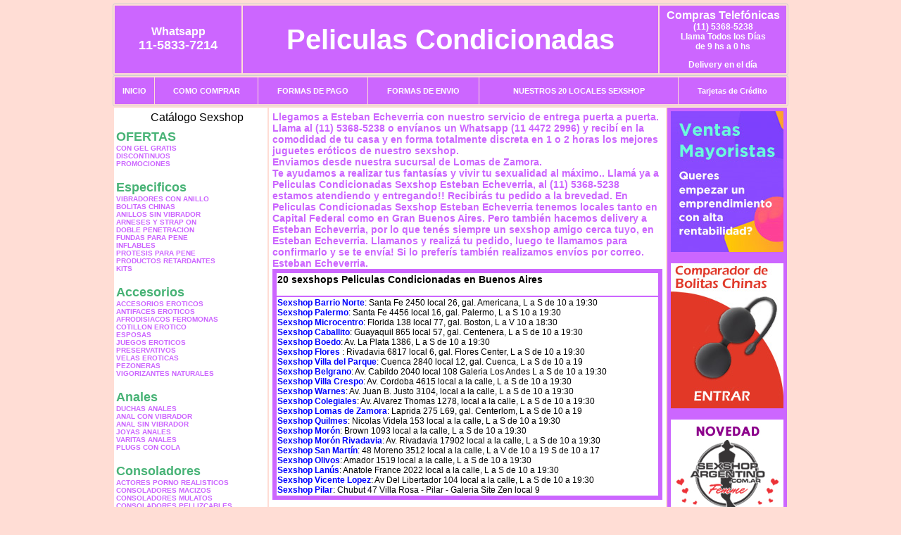

--- FILE ---
content_type: text/html; charset=UTF-8
request_url: http://peliscondicionadas.com.ar/Esteban_Echeverria.php
body_size: 99770
content:
<html xmlns="http://www.w3.org/1999/xhtml" xml:lang="es" >
<head>
<meta http-equiv="Expires" content="2023-10-06 16:44:32 GMT">
<meta charset="utf-8">
<Title>Sexshop Esteban Echeverria - Llamanos (11) 5368-5238 - Visitanos: Peatonal Laprida 275 local 69 galeria Centerlom Peliculas Condicionadas</title>
<META NAME="description" CONTENT="Sex shop Esteban Echeverria - delivery desde 1 hora desde nuestra sucursal de Lomas de Zamora. +3000 productos y 18 Sucursales. Te ayudamos a concretar tu fantasía. Peatonal Laprida 275 local 69 galeria Centerlom Peliculas Condicionadas. Sexshop Peliculas Condicionadas">
<META NAME="keywords" CONTENT="Peliculas Condicionadas, Sex shop Esteban Echeverria, delivery, envios al interior, sexshop, sexshop capital federal, sexhop Lomas de Zamora, juguetes eroticos, vibrador, consolador, bolitas chinas, vigorizantes, sexualidad, lenceria erotica, medias de red, disfraces erotico">
<meta http-equiv="Content-Language" content="es-AR" />
<meta name="author" content="http://www.peliscondicionadas.com.ar">
<meta name="copyright" content="Peliculas Condicionadas">
<meta name="revisit-after" content="10 days">
<meta name="distribution" content="global">
<meta name="rating" content="general">
<meta content="INDEX, FOLLOW" name="ROBOTS">
<link href="_Peliculas_Condicionadas.css" rel="stylesheet" type="text/css">
<script language="JavaScript" type="text/JavaScript">
<!--
function MM_findObj(n, d) { //v4.01
  var p,i,x;  if(!d) d=document; if((p=n.indexOf("?"))>0&&parent.frames.length) {
    d=parent.frames[n.substring(p+1)].document; n=n.substring(0,p);}
  if(!(x=d[n])&&d.all) x=d.all[n]; for (i=0;!x&&i<d.forms.length;i++) x=d.forms[i][n];
  for(i=0;!x&&d.layers&&i<d.layers.length;i++) x=MM_findObj(n,d.layers[i].document);
  if(!x && d.getElementById) x=d.getElementById(n); return x;
}
function MM_showHideLayers() { //v6.0
  var i,p,v,obj,args=MM_showHideLayers.arguments;
  for (i=0; i<(args.length-2); i+=3) if ((obj=MM_findObj(args[i]))!=null) { v=args[i+2];
    if (obj.style) { obj=obj.style; v=(v=='show')?'visible':(v=='hide')?'hidden':v; }
    obj.visibility=v; }
}
//-->
</script>
<script language="JavaScript" type="text/JavaScript">
<!--
function MM_reloadPage(init) {  //reloads the window if Nav4 resized
  if (init==true) with (navigator) {if ((appName=="Netscape")&&(parseInt(appVersion)==4)) {
    document.MM_pgW=innerWidth; document.MM_pgH=innerHeight; onresize=MM_reloadPage; }}
  else if (innerWidth!=document.MM_pgW || innerHeight!=document.MM_pgH) location.reload();
}
MM_reloadPage(true);

function MM_preloadImages() { //v3.0
  var d=document; if(d.images){ if(!d.MM_p) d.MM_p=new Array();
    var i,j=d.MM_p.length,a=MM_preloadImages.arguments; for(i=0; i<a.length; i++)
    if (a[i].indexOf("#")!=0){ d.MM_p[j]=new Image; d.MM_p[j++].src=a[i];}}
}
//-->
</script>

<meta name="google-site-verification" content="WNf4ZwSqQbI2TqD45bkQGuQX4zq4CwPF4Q0KkzqbvYU" />
</head>
<body>
<div style="width: 100%; background-color: #800000; height: 100px; color: #ffffff; text-align: center; font-size: 20px; padding-top: 15px; display: none;" id="DivMensajePopUp">
	<div style="position: absolute; right: 20px;"><a href="#" onclick="$('#DivMensajePopUp').fadeOut(1000);" style="color: #ffffff;">X</a></div>
</div>
<table width="960"  border="0" align="center" cellpadding="5" cellspacing="2" class="redondeado"><tr>
 <td width="170" align="center" bgcolor="#CC66FF" class="Peliculas_Condicionadas_estilo_04"><span class="Peliculas_Condicionadas_estilo_02">Whatsapp</span><br><font size="4">11-5833-7214</font></td>
 <td align="center" bgcolor="#CC66FF" class="Peliculas_Condicionadas_estilo_05"><a href="http://www.peliscondicionadas.com.ar" class="Peliculas_Condicionadas_estilo_05" title="Peliculas Condicionadas">Peliculas Condicionadas</a></td>
 <td width="170" align="center" bgcolor="#CC66FF" class="Peliculas_Condicionadas_estilo_04"><b><span class="Peliculas_Condicionadas_estilo_02">Compras Telef&oacute;nicas<br>
	</span></b>(11) 5368-5238<br>
	Llama Todos los Días<br>
	de 9 hs a 0 hs<p>Delivery en el día</td></tr>
</table>
<table width="960"  border="0" align="center" cellpadding="0" cellspacing="1" class="redondeado"><tr>
 <td valign="top">
  <table width="100%"  border="0" cellpadding="2" cellspacing="1" height=40><tr>
   <td align="center" bgcolor="#CC66FF" class="Peliculas_Condicionadas_estilo_06"><a href="index.php" class="Peliculas_Condicionadas_estilo_01">INICIO</a></td>
   <td align="center" bgcolor="#CC66FF" class="Peliculas_Condicionadas_estilo_06"><a href="index.php?page=comprar" class="Peliculas_Condicionadas_estilo_01">COMO COMPRAR</a></td>
   <td align="center" bgcolor="#CC66FF" class="Peliculas_Condicionadas_estilo_06"><a href="index.php?page=pago" class="Peliculas_Condicionadas_estilo_01">FORMAS DE PAGO</a></td>
   <td align="center" bgcolor="#CC66FF" class="Peliculas_Condicionadas_estilo_06"><a href="index.php?page=envio" class="Peliculas_Condicionadas_estilo_01">FORMAS DE ENVIO</a></td>
   <td align="center" bgcolor="#CC66FF" class="Peliculas_Condicionadas_estilo_06"><a href="index.php?page=sexshops" class="Peliculas_Condicionadas_estilo_01">NUESTROS 20 LOCALES SEXSHOP</a></td>
   <td align="center" bgcolor="#CC66FF" class="Peliculas_Condicionadas_estilo_06"><a href="Peliculas_Condicionadas_tarjetas_de_credito.php" class="Peliculas_Condicionadas_estilo_01">Tarjetas de Cr&eacute;dito</a></td></tr>
  </table>
 </td></tr>
</table><table width="960"  border="0" align="center" cellpadding="0" cellspacing="2"><tr>
 <td width="200" align="center" valign="top" bgcolor="#FFFFFF">
<table width="160" border="0" align="center" cellpadding="5" cellspacing="0"><tr>
  </tr><tr>
 <td colspan="2" align="center"><p align="right">Cat&aacute;logo Sexshop</p></td></tr>
</table>
<script type="text/javascript" src="ClickShowHideMenu.js"></script>
<link href="_Peliculas_Condicionadas.css" rel="stylesheet" type="text/css">
<table width="160" align="center"><tr>
 <td>
  <table width="180" cellspacing="0" cellpadding="0" id="click-menu2" class="click-menu">
<font color=#48B376 size=4 face=Arial><b>OFERTAS</b></font><br><a href="index.php?page=prods&categ=OFERTAS&subcateg=CON GEL GRATIS&categid=284" class=LinkBarra><b>CON GEL GRATIS</b></a><br>
<a href="index.php?page=prods&categ=OFERTAS&subcateg=DISCONTINUOS&categid=260" class=LinkBarra><b>DISCONTINUOS</b></a><br>
<a href="index.php?page=prods&categ=OFERTAS&subcateg=PROMOCIONES&categid=261" class=LinkBarra><b>PROMOCIONES</b></a><br>
<br><font color=#48B376 size=4 face=Arial><b>Especificos</b></font><br><a href="index.php?page=prods&categ=Especificos&subcateg=VIBRADORES CON ANILLO&categid=106" class=LinkBarra><b>VIBRADORES CON ANILLO</b></a><br>
<a href="index.php?page=prods&categ=Especificos&subcateg=BOLITAS CHINAS&categid=108" class=LinkBarra><b>BOLITAS CHINAS</b></a><br>
<a href="index.php?page=prods&categ=Especificos&subcateg=ANILLOS SIN VIBRADOR&categid=105" class=LinkBarra><b>ANILLOS SIN VIBRADOR</b></a><br>
<a href="index.php?page=prods&categ=Especificos&subcateg=ARNESES Y STRAP ON&categid=107" class=LinkBarra><b>ARNESES Y STRAP ON</b></a><br>
<a href="index.php?page=prods&categ=Especificos&subcateg=DOBLE PENETRACION&categid=149" class=LinkBarra><b>DOBLE PENETRACION</b></a><br>
<a href="index.php?page=prods&categ=Especificos&subcateg=FUNDAS PARA PENE&categid=122" class=LinkBarra><b>FUNDAS PARA PENE</b></a><br>
<a href="index.php?page=prods&categ=Especificos&subcateg=INFLABLES&categid=235" class=LinkBarra><b>INFLABLES</b></a><br>
<a href="index.php?page=prods&categ=Especificos&subcateg=PROTESIS PARA PENE&categid=150" class=LinkBarra><b>PROTESIS PARA PENE</b></a><br>
<a href="index.php?page=prods&categ=Especificos&subcateg=PRODUCTOS RETARDANTES&categid=264" class=LinkBarra><b>PRODUCTOS RETARDANTES</b></a><br>
<a href="index.php?page=prods&categ=Especificos&subcateg=KITS&categid=227" class=LinkBarra><b>KITS</b></a><br>
<br><font color=#48B376 size=4 face=Arial><b>Accesorios</b></font><br><a href="index.php?page=prods&categ=Accesorios&subcateg=ACCESORIOS EROTICOS&categid=103" class=LinkBarra><b>ACCESORIOS EROTICOS</b></a><br>
<a href="index.php?page=prods&categ=Accesorios&subcateg=ANTIFACES EROTICOS&categid=278" class=LinkBarra><b>ANTIFACES EROTICOS</b></a><br>
<a href="index.php?page=prods&categ=Accesorios&subcateg=AFRODISIACOS FEROMONAS&categid=104" class=LinkBarra><b>AFRODISIACOS FEROMONAS</b></a><br>
<a href="index.php?page=prods&categ=Accesorios&subcateg=COTILLON EROTICO&categid=121" class=LinkBarra><b>COTILLON EROTICO</b></a><br>
<a href="index.php?page=prods&categ=Accesorios&subcateg=ESPOSAS&categid=236" class=LinkBarra><b>ESPOSAS</b></a><br>
<a href="index.php?page=prods&categ=Accesorios&subcateg=JUEGOS EROTICOS&categid=117" class=LinkBarra><b>JUEGOS EROTICOS</b></a><br>
<a href="index.php?page=prods&categ=Accesorios&subcateg=PRESERVATIVOS&categid=119" class=LinkBarra><b>PRESERVATIVOS</b></a><br>
<a href="index.php?page=prods&categ=Accesorios&subcateg=VELAS EROTICAS&categid=120" class=LinkBarra><b>VELAS EROTICAS</b></a><br>
<a href="index.php?page=prods&categ=Accesorios&subcateg=PEZONERAS&categid=286" class=LinkBarra><b>PEZONERAS</b></a><br>
<a href="index.php?page=prods&categ=Accesorios&subcateg=VIGORIZANTES NATURALES&categid=102" class=LinkBarra><b>VIGORIZANTES NATURALES</b></a><br>
<br><font color=#48B376 size=4 face=Arial><b>Anales</b></font><br><a href="index.php?page=prods&categ=Anales&subcateg=DUCHAS ANALES&categid=272" class=LinkBarra><b>DUCHAS ANALES</b></a><br>
<a href="index.php?page=prods&categ=Anales&subcateg=ANAL CON VIBRADOR&categid=230" class=LinkBarra><b>ANAL CON VIBRADOR</b></a><br>
<a href="index.php?page=prods&categ=Anales&subcateg=ANAL SIN VIBRADOR&categid=231" class=LinkBarra><b>ANAL SIN VIBRADOR</b></a><br>
<a href="index.php?page=prods&categ=Anales&subcateg=JOYAS ANALES&categid=237" class=LinkBarra><b>JOYAS ANALES</b></a><br>
<a href="index.php?page=prods&categ=Anales&subcateg=VARITAS ANALES&categid=232" class=LinkBarra><b>VARITAS ANALES</b></a><br>
<a href="index.php?page=prods&categ=Anales&subcateg=PLUGS CON COLA&categid=281" class=LinkBarra><b>PLUGS CON COLA</b></a><br>
<br><font color=#48B376 size=4 face=Arial><b>Consoladores</b></font><br><a href="index.php?page=prods&categ=Consoladores&subcateg=ACTORES PORNO REALISTICOS&categid=137" class=LinkBarra><b>ACTORES PORNO REALISTICOS</b></a><br>
<a href="index.php?page=prods&categ=Consoladores&subcateg=CONSOLADORES MACIZOS&categid=139" class=LinkBarra><b>CONSOLADORES MACIZOS</b></a><br>
<a href="index.php?page=prods&categ=Consoladores&subcateg=CONSOLADORES MULATOS&categid=141" class=LinkBarra><b>CONSOLADORES MULATOS</b></a><br>
<a href="index.php?page=prods&categ=Consoladores&subcateg=CONSOLADORES PELLIZCABLES&categid=142" class=LinkBarra><b>CONSOLADORES PELLIZCABLES</b></a><br>
<a href="index.php?page=prods&categ=Consoladores&subcateg=CONSOLADORES REALISTICOS&categid=145" class=LinkBarra><b>CONSOLADORES REALISTICOS</b></a><br>
<a href="index.php?page=prods&categ=Consoladores&subcateg=CONSOLADORES SOPAPA JELLY&categid=143" class=LinkBarra><b>CONSOLADORES SOPAPA JELLY</b></a><br>
<a href="index.php?page=prods&categ=Consoladores&subcateg=CONSOLADORES SOPAPA PIEL&categid=144" class=LinkBarra><b>CONSOLADORES SOPAPA PIEL</b></a><br>
<a href="index.php?page=prods&categ=Consoladores&subcateg=MONSTER&categid=289" class=LinkBarra><b>MONSTER</b></a><br>
<br><font color=#48B376 size=4 face=Arial><b>Vibradores</b></font><br><a href="index.php?page=prods&categ=Vibradores&subcateg=VIBRADORES INALÁMBRICOS BLUETOOTH&categid=276" class=LinkBarra><b>VIBRADORES INALÁMBRICOS BLUETOOTH</b></a><br>
<a href="index.php?page=prods&categ=Vibradores&subcateg=VIBRADORES PARA PAREJAS&categid=269" class=LinkBarra><b>VIBRADORES PARA PAREJAS</b></a><br>
<a href="index.php?page=prods&categ=Vibradores&subcateg=ANILLOS CON VIBRADOR&categid=151" class=LinkBarra><b>ANILLOS CON VIBRADOR</b></a><br>
<a href="index.php?page=prods&categ=Vibradores&subcateg=VIBRADORES CON ESTIMULACION&categid=222" class=LinkBarra><b>VIBRADORES CON ESTIMULACION</b></a><br>
<a href="index.php?page=prods&categ=Vibradores&subcateg=VIBRADORES CYBER SKIN&categid=152" class=LinkBarra><b>VIBRADORES CYBER SKIN</b></a><br>
<a href="index.php?page=prods&categ=Vibradores&subcateg=VIBRADORES FUNNY&categid=154" class=LinkBarra><b>VIBRADORES FUNNY</b></a><br>
<a href="index.php?page=prods&categ=Vibradores&subcateg=VIBRADORES JELLY&categid=155" class=LinkBarra><b>VIBRADORES JELLY</b></a><br>
<a href="index.php?page=prods&categ=Vibradores&subcateg=VIBRADORES PIEL&categid=159" class=LinkBarra><b>VIBRADORES PIEL</b></a><br>
<a href="index.php?page=prods&categ=Vibradores&subcateg=VIBRADORES INALAMBRICOS&categid=224" class=LinkBarra><b>VIBRADORES INALAMBRICOS</b></a><br>
<a href="index.php?page=prods&categ=Vibradores&subcateg=VIBRADORES PREMIUM&categid=156" class=LinkBarra><b>VIBRADORES PREMIUM</b></a><br>
<a href="index.php?page=prods&categ=Vibradores&subcateg=VIBRADORES RIGIDOS&categid=140" class=LinkBarra><b>VIBRADORES RIGIDOS</b></a><br>
<a href="index.php?page=prods&categ=Vibradores&subcateg=VIBRADORES PROSTATICOS&categid=148" class=LinkBarra><b>VIBRADORES PROSTATICOS</b></a><br>
<a href="index.php?page=prods&categ=Vibradores&subcateg=VIBRADORES MICROFONO&categid=290" class=LinkBarra><b>VIBRADORES MICROFONO</b></a><br>
<a href="index.php?page=prods&categ=Vibradores&subcateg=VIBRADORES REALISTICOS&categid=157" class=LinkBarra><b>VIBRADORES REALISTICOS</b></a><br>
<a href="index.php?page=prods&categ=Vibradores&subcateg=VIBRADORES ROTATIVOS&categid=158" class=LinkBarra><b>VIBRADORES ROTATIVOS</b></a><br>
<a href="index.php?page=prods&categ=Vibradores&subcateg=VIBRADORES CON SOPAPA&categid=266" class=LinkBarra><b>VIBRADORES CON SOPAPA</b></a><br>
<a href="index.php?page=prods&categ=Vibradores&subcateg=VIBRADORES USB RECARGABLES&categid=124" class=LinkBarra><b>VIBRADORES USB RECARGABLES</b></a><br>
<br><font color=#48B376 size=4 face=Arial><b>Estimuladores</b></font><br><a href="index.php?page=prods&categ=Estimuladores&subcateg=ESTIMULADORES CON APP&categid=282" class=LinkBarra><b>ESTIMULADORES CON APP</b></a><br>
<a href="index.php?page=prods&categ=Estimuladores&subcateg=BALAS VIBRADORAS&categid=223" class=LinkBarra><b>BALAS VIBRADORAS</b></a><br>
<a href="index.php?page=prods&categ=Estimuladores&subcateg=SUCCIONADORES&categid=255" class=LinkBarra><b>SUCCIONADORES</b></a><br>
<a href="index.php?page=prods&categ=Estimuladores&subcateg=ESTIMULADORES DE CLITORIS&categid=229" class=LinkBarra><b>ESTIMULADORES DE CLITORIS</b></a><br>
<a href="index.php?page=prods&categ=Estimuladores&subcateg=ESTIMULADORES ESPECIALES&categid=226" class=LinkBarra><b>ESTIMULADORES ESPECIALES</b></a><br>
<a href="index.php?page=prods&categ=Estimuladores&subcateg=ESTIMULADORES DE VIDRIO&categid=147" class=LinkBarra><b>ESTIMULADORES DE VIDRIO</b></a><br>
<a href="index.php?page=prods&categ=Estimuladores&subcateg=ESTIMULADORES FEMENINOS&categid=109" class=LinkBarra><b>ESTIMULADORES FEMENINOS</b></a><br>
<a href="index.php?page=prods&categ=Estimuladores&subcateg=ESTIMULADORES MASCULINOS&categid=110" class=LinkBarra><b>ESTIMULADORES MASCULINOS</b></a><br>
<a href="index.php?page=prods&categ=Estimuladores&subcateg=ESTIMULADORES PROSTATICOS&categid=219" class=LinkBarra><b>ESTIMULADORES PROSTATICOS</b></a><br>
<a href="index.php?page=prods&categ=Estimuladores&subcateg=ESTIMULADORES PUNTO G&categid=220" class=LinkBarra><b>ESTIMULADORES PUNTO G</b></a><br>
<a href="index.php?page=prods&categ=Estimuladores&subcateg=DE METAL&categid=288" class=LinkBarra><b>DE METAL</b></a><br>
<a href="index.php?page=prods&categ=Estimuladores&subcateg=MUÑECAS INFLABLES Y VAGINAS&categid=123" class=LinkBarra><b>MUÑECAS INFLABLES Y VAGINAS</b></a><br>
<br><font color=#48B376 size=4 face=Arial><b>Aceites y lubricantes</b></font><br><a href="index.php?page=prods&categ=Aceites y lubricantes&subcateg=ACEITES Y GELES MASAJES&categid=126" class=LinkBarra><b>ACEITES Y GELES MASAJES</b></a><br>
<a href="index.php?page=prods&categ=Aceites y lubricantes&subcateg=LIMPIADOR DE PRODUCTOS&categid=133" class=LinkBarra><b>LIMPIADOR DE PRODUCTOS</b></a><br>
<a href="index.php?page=prods&categ=Aceites y lubricantes&subcateg=LUBRICANTES ANALES&categid=127" class=LinkBarra><b>LUBRICANTES ANALES</b></a><br>
<a href="index.php?page=prods&categ=Aceites y lubricantes&subcateg=LUBRICANTES AROMATIZADOS&categid=128" class=LinkBarra><b>LUBRICANTES AROMATIZADOS</b></a><br>
<a href="index.php?page=prods&categ=Aceites y lubricantes&subcateg=LUBRICANTES ESTIMULANTES&categid=130" class=LinkBarra><b>LUBRICANTES ESTIMULANTES</b></a><br>
<a href="index.php?page=prods&categ=Aceites y lubricantes&subcateg=LUBRICANTES FRIO - CALOR&categid=129" class=LinkBarra><b>LUBRICANTES FRIO - CALOR</b></a><br>
<a href="index.php?page=prods&categ=Aceites y lubricantes&subcateg=LUBRICANTES NEUTROS&categid=131" class=LinkBarra><b>LUBRICANTES NEUTROS</b></a><br>
<a href="index.php?page=prods&categ=Aceites y lubricantes&subcateg=LUBRICANTES KYL&categid=136" class=LinkBarra><b>LUBRICANTES KYL</b></a><br>
<a href="index.php?page=prods&categ=Aceites y lubricantes&subcateg=FLY NIGHT&categid=254" class=LinkBarra><b>FLY NIGHT</b></a><br>
<a href="index.php?page=prods&categ=Aceites y lubricantes&subcateg=REAL SKYN&categid=271" class=LinkBarra><b>REAL SKYN</b></a><br>
<a href="index.php?page=prods&categ=Aceites y lubricantes&subcateg=LUBRICANTES MISS V&categid=134" class=LinkBarra><b>LUBRICANTES MISS V</b></a><br>
<a href="index.php?page=prods&categ=Aceites y lubricantes&subcateg=LUBRICANTES SABORIZADOS&categid=132" class=LinkBarra><b>LUBRICANTES SABORIZADOS</b></a><br>
<a href="index.php?page=prods&categ=Aceites y lubricantes&subcateg=PERFUMES&categid=283" class=LinkBarra><b>PERFUMES</b></a><br>
<a href="index.php?page=prods&categ=Aceites y lubricantes&subcateg=LUBRICANTES SEXITIVE&categid=228" class=LinkBarra><b>LUBRICANTES SEXITIVE</b></a><br>
<a href="index.php?page=prods&categ=Aceites y lubricantes&subcateg=LUBRICANTES SEXTUAL&categid=273" class=LinkBarra><b>LUBRICANTES SEXTUAL</b></a><br>
<br><font color=#48B376 size=4 face=Arial><b>Lencería femenina</b></font><br><a href="index.php?page=prods&categ=Lencería femenina&subcateg=ACCESORIOS DE LENCERIA&categid=221" class=LinkBarra><b>ACCESORIOS DE LENCERIA</b></a><br>
<a href="index.php?page=prods&categ=Lencería femenina&subcateg=ARNESES Y LIGUEROS&categid=277" class=LinkBarra><b>ARNESES Y LIGUEROS</b></a><br>
<a href="index.php?page=prods&categ=Lencería femenina&subcateg=BABY DOLLS EROTICOS&categid=161" class=LinkBarra><b>BABY DOLLS EROTICOS</b></a><br>
<a href="index.php?page=prods&categ=Lencería femenina&subcateg=BODYS EROTICOS&categid=163" class=LinkBarra><b>BODYS EROTICOS</b></a><br>
<a href="index.php?page=prods&categ=Lencería femenina&subcateg=CATSUITS EROTICOS&categid=164" class=LinkBarra><b>CATSUITS EROTICOS</b></a><br>
<a href="index.php?page=prods&categ=Lencería femenina&subcateg=CONJUNTOS EROTICOS&categid=165" class=LinkBarra><b>CONJUNTOS EROTICOS</b></a><br>
<a href="index.php?page=prods&categ=Lencería femenina&subcateg=CORSETS EROTICOS&categid=166" class=LinkBarra><b>CORSETS EROTICOS</b></a><br>
<a href="index.php?page=prods&categ=Lencería femenina&subcateg=DISFRACES EROTICOS&categid=168" class=LinkBarra><b>DISFRACES EROTICOS</b></a><br>
<a href="index.php?page=prods&categ=Lencería femenina&subcateg=LENCERIA XL&categid=175" class=LinkBarra><b>LENCERIA XL</b></a><br>
<a href="index.php?page=prods&categ=Lencería femenina&subcateg=MEDIAS EROTICAS&categid=169" class=LinkBarra><b>MEDIAS EROTICAS</b></a><br>
<a href="index.php?page=prods&categ=Lencería femenina&subcateg=PORTALIGAS EROTICOS&categid=170" class=LinkBarra><b>PORTALIGAS EROTICOS</b></a><br>
<a href="index.php?page=prods&categ=Lencería femenina&subcateg=REMERAS Y MINIFALDAS EROTICAS&categid=171" class=LinkBarra><b>REMERAS Y MINIFALDAS EROTICAS</b></a><br>
<a href="index.php?page=prods&categ=Lencería femenina&subcateg=ROPA EN VINILO&categid=262" class=LinkBarra><b>ROPA EN VINILO</b></a><br>
<a href="index.php?page=prods&categ=Lencería femenina&subcateg=ROPA EN TELA DE RED&categid=263" class=LinkBarra><b>ROPA EN TELA DE RED</b></a><br>
<a href="index.php?page=prods&categ=Lencería femenina&subcateg=TANGAS EROTICAS&categid=172" class=LinkBarra><b>TANGAS EROTICAS</b></a><br>
<a href="index.php?page=prods&categ=Lencería femenina&subcateg=TANGAS PREMIUM&categid=173" class=LinkBarra><b>TANGAS PREMIUM</b></a><br>
<a href="index.php?page=prods&categ=Lencería femenina&subcateg=TANGAS FUNNY&categid=274" class=LinkBarra><b>TANGAS FUNNY</b></a><br>
<a href="index.php?page=prods&categ=Lencería femenina&subcateg=VESTIDOS EROTICOS&categid=174" class=LinkBarra><b>VESTIDOS EROTICOS</b></a><br>
<br><font color=#48B376 size=4 face=Arial><b>Lencería masculina</b></font><br><a href="index.php?page=prods&categ=Lencería masculina&subcateg=BODYS Y REMERAS&categid=270" class=LinkBarra><b>BODYS Y REMERAS</b></a><br>
<a href="index.php?page=prods&categ=Lencería masculina&subcateg=BOXERS EROTICOS HOMBRE&categid=177" class=LinkBarra><b>BOXERS EROTICOS HOMBRE</b></a><br>
<a href="index.php?page=prods&categ=Lencería masculina&subcateg=DISFRACES MASCULINOS&categid=179" class=LinkBarra><b>DISFRACES MASCULINOS</b></a><br>
<a href="index.php?page=prods&categ=Lencería masculina&subcateg=LENCERIA MASCULINA&categid=176" class=LinkBarra><b>LENCERIA MASCULINA</b></a><br>
<a href="index.php?page=prods&categ=Lencería masculina&subcateg=SUSPENSORES HOMBRE&categid=178" class=LinkBarra><b>SUSPENSORES HOMBRE</b></a><br>
<br><font color=#48B376 size=4 face=Arial><b>Cueros eróticos</b></font><br><a href="index.php?page=prods&categ=Cueros eróticos&subcateg=ACCESORIOS DE CUERO&categid=180" class=LinkBarra><b>ACCESORIOS DE CUERO</b></a><br>
<a href="index.php?page=prods&categ=Cueros eróticos&subcateg=CONJUNTOS DE CUERO&categid=181" class=LinkBarra><b>CONJUNTOS DE CUERO</b></a><br>
<a href="index.php?page=prods&categ=Cueros eróticos&subcateg=ESPOSAS DE CUERO&categid=182" class=LinkBarra><b>ESPOSAS DE CUERO</b></a><br>
<a href="index.php?page=prods&categ=Cueros eróticos&subcateg=INMOVILIZADORES SADO&categid=183" class=LinkBarra><b>INMOVILIZADORES SADO</b></a><br>
<a href="index.php?page=prods&categ=Cueros eróticos&subcateg=LATIGOS SADO&categid=184" class=LinkBarra><b>LATIGOS SADO</b></a><br>
<a href="index.php?page=prods&categ=Cueros eróticos&subcateg=LINEA BLANCA&categid=186" class=LinkBarra><b>LINEA BLANCA</b></a><br>
<a href="index.php?page=prods&categ=Cueros eróticos&subcateg=LINEA PELUCHE&categid=188" class=LinkBarra><b>LINEA PELUCHE</b></a><br>
<a href="index.php?page=prods&categ=Cueros eróticos&subcateg=MASCARAS DE CUERO&categid=185" class=LinkBarra><b>MASCARAS DE CUERO</b></a><br>
<br><font color=#48B376 size=4 face=Arial><b>Marcas Importadas</b></font><br><a href="index.php?page=prods&categ=Marcas Importadas&subcateg=ADRIEN LASTIC&categid=240" class=LinkBarra><b>ADRIEN LASTIC</b></a><br>
<a href="index.php?page=prods&categ=Marcas Importadas&subcateg=ALIVE&categid=241" class=LinkBarra><b>ALIVE</b></a><br>
<a href="index.php?page=prods&categ=Marcas Importadas&subcateg=BLUSH&categid=242" class=LinkBarra><b>BLUSH</b></a><br>
<a href="index.php?page=prods&categ=Marcas Importadas&subcateg=BSWISH&categid=243" class=LinkBarra><b>BSWISH</b></a><br>
<a href="index.php?page=prods&categ=Marcas Importadas&subcateg=CALIFORNIA EXOTIC&categid=244" class=LinkBarra><b>CALIFORNIA EXOTIC</b></a><br>
<a href="index.php?page=prods&categ=Marcas Importadas&subcateg=NS NOVELTIES&categid=249" class=LinkBarra><b>NS NOVELTIES</b></a><br>
<a href="index.php?page=prods&categ=Marcas Importadas&subcateg=PIPEDREAM&categid=250" class=LinkBarra><b>PIPEDREAM</b></a><br>
<a href="index.php?page=prods&categ=Marcas Importadas&subcateg=PRETTY LOVE&categid=251" class=LinkBarra><b>PRETTY LOVE</b></a><br>
<a href="index.php?page=prods&categ=Marcas Importadas&subcateg=SATISFYER&categid=252" class=LinkBarra><b>SATISFYER</b></a><br>
<a href="index.php?page=prods&categ=Marcas Importadas&subcateg=SHOTS&categid=279" class=LinkBarra><b>SHOTS</b></a><br>
<a href="index.php?page=prods&categ=Marcas Importadas&subcateg=SEXY & FUNNY&categid=280" class=LinkBarra><b>SEXY & FUNNY</b></a><br>
<a href="index.php?page=prods&categ=Marcas Importadas&subcateg=HARD STEEL&categid=285" class=LinkBarra><b>HARD STEEL</b></a><br>
<br><font color=#48B376 size=4 face=Arial><b>Películas eróticas</b></font><br><a href="index.php?page=prods&categ=Películas eróticas&subcateg=DVD ANAL&categid=189" class=LinkBarra><b>DVD ANAL</b></a><br>
<a href="index.php?page=prods&categ=Películas eróticas&subcateg=DVD ARGENTINAS&categid=202" class=LinkBarra><b>DVD ARGENTINAS</b></a><br>
<a href="index.php?page=prods&categ=Películas eróticas&subcateg=DVD BRASILERAS&categid=203" class=LinkBarra><b>DVD BRASILERAS</b></a><br>
<a href="index.php?page=prods&categ=Películas eróticas&subcateg=DVD EXOTICAS&categid=192" class=LinkBarra><b>DVD EXOTICAS</b></a><br>
<a href="index.php?page=prods&categ=Películas eróticas&subcateg=DVD FETICHE SADO&categid=195" class=LinkBarra><b>DVD FETICHE SADO</b></a><br>
<a href="index.php?page=prods&categ=Películas eróticas&subcateg=DVD GANG BANG&categid=196" class=LinkBarra><b>DVD GANG BANG</b></a><br>
<a href="index.php?page=prods&categ=Películas eróticas&subcateg=DVD GAY&categid=197" class=LinkBarra><b>DVD GAY</b></a><br>
<a href="index.php?page=prods&categ=Películas eróticas&subcateg=DVD HETEROSEXUALES&categid=198" class=LinkBarra><b>DVD HETEROSEXUALES</b></a><br>
<a href="index.php?page=prods&categ=Películas eróticas&subcateg=DVD INTERRACIALES&categid=213" class=LinkBarra><b>DVD INTERRACIALES</b></a><br>
<a href="index.php?page=prods&categ=Películas eróticas&subcateg=DVD LESBIANAS&categid=199" class=LinkBarra><b>DVD LESBIANAS</b></a><br>
<a href="index.php?page=prods&categ=Películas eróticas&subcateg=DVD ROCCO SIFREDI&categid=218" class=LinkBarra><b>DVD ROCCO SIFREDI</b></a><br>
<a href="index.php?page=prods&categ=Películas eróticas&subcateg=DVD CLASICAS&categid=214" class=LinkBarra><b>DVD CLASICAS</b></a><br>
<a href="index.php?page=prods&categ=Películas eróticas&subcateg=DVD SUECAS&categid=206" class=LinkBarra><b>DVD SUECAS</b></a><br>
<a href="index.php?page=prods&categ=Películas eróticas&subcateg=DVD TRAVESTIS&categid=201" class=LinkBarra><b>DVD TRAVESTIS</b></a><br>
  </table>
 </td></tr>
</table>
<script type="text/javascript">
var clickMenu2 = new ClickShowHideMenu("click-menu2");
clickMenu2.init();
</script><table width="160" border="0" cellpadding="5" cellspacing="0"><tr>
 <td align="center" bgcolor="#CC66FF"><a href="http://www.peliscondicionadas.com.ar/index.php?page=prods&amp;categ=Lenceria Erotica Femenina&amp;subcateg=Disfraces eroticos&categid=168"><img src="imagenes/Peliculas_Condicionadas_banner_disfraces_eroticos.gif" alt="Peliculas Condicionadas Disfraces Eroticos" width="160" height="140" border="0" /></a></td></tr><tr>
 <td align="center" bgcolor="#CC66FF"><a href="index.php?page=envio"><img src="imagenes/Peliculas_Condicionadas_correo_01.jpg" alt="sexshop" width="160" height="70" border="0" /></a></td></tr><tr>
 <td align="center" bgcolor="#CC66FF"><a href="delivery_caba_gba.php"><img src="imagenes/Peliculas_Condicionadas_envios_160x140_01.gif" alt="delivery sex shop" width="160" height="100" border="0" /></a></td></tr><tr>
 <td align="center" bgcolor="#CC66FF"><a href="http://www.peliscondicionadas.com.ar/index.php?page=prods&categ=Consoladores y Vibradores&subcateg=Consoladores Pellizcables&categid=142"><img src="imagenes/Peliculas_Condicionadas_banner_consoladores_pellizcables.jpg" alt="Peliculas Condicionadas Consoladores Pellizcables y Realisticos" width="160" height="140" border="0" /></a></td></tr><tr>
 <td align="center" bgcolor="#CC66FF"><a href="Peliculas_Condicionadas_tarjetas_de_credito.php">
	<img src="imagenes/Peliculas_Condicionadas_tarjetas_12.jpg" alt="Sexshop Tarjetas de Credito" width="160" height="100" border="0" /></a></td></tr>
	<tr>
 <td align="center" bgcolor="#CC66FF"><a href="http://www.peliscondicionadas.com.ar/index.php?page=prods&amp;categ=Productos Sexshop&amp;subcateg=Estimuladores ellos&categid=110"><img src="imagenes/Peliculas_Condicionadas_banner_estimuladores_masculinos.gif" alt="Peliculas Condicionadas Vibradores Estimulacion Masculina" width="160" height="140" border="0" /></a></td></tr>
</table><div align="center">
	<table width="160" border="0" cellpadding="5" cellspacing="0" bgcolor="#CC66FF"><tr>
 <td align="center"><a href="index.php?page=envio"><img src="imagenes/Peliculas_Condicionadas_correo_01.jpg" alt="Productos de Sexshop por Correo Argentino" width="160" height="70" border="0" /></a></td></tr><tr>
 <td align="center"><a href="index.php?page=pago"><img src="imagenes/Peliculas_Condicionadas_envios_160x140_01.gif" alt="Delivery sex shop" width="160" height="100" border="0" /></a></td></tr>
		<tr>
 <td align="center">
<h2 align="center">SEXSHOP<br /><font size="4">Productos Er&oacute;ticos disfrut&aacute; con tu pareja lo mejor del Sex Shop</font></h2></td></tr>
</table>
</div> </td>
 <td align="center" bgcolor="#FFFFFF" valign=top>
  <table width="100%"  border="0" cellspacing="0" cellpadding="5"><tr>
   <td>
    <p class="info-barrio-sexshop-sex-shop-sexshops-sex-shops">
     Llegamos a  Esteban Echeverria con nuestro servicio de entrega puerta a puerta. <br>Llama al (11) 5368-5238 o env&iacute;anos un Whatsapp (11 4472 2996) y recib&iacute; en la comodidad de tu casa y en forma totalmente discreta en 1 o 2 horas los mejores juguetes er&oacute;ticos de nuestro sexshop.<br> Enviamos desde nuestra sucursal de Lomas de Zamora.<br> Te ayudamos a realizar tus fantas&iacute;as y vivir tu sexualidad al m&aacute;ximo.. Llam&aacute; ya a Peliculas Condicionadas Sexshop <strong>Esteban Echeverria</strong>, al (11) 5368-5238 estamos atendiendo y entregando!! Recibir&aacute;s tu pedido a la brevedad.
     En Peliculas Condicionadas Sexshop <strong>Esteban Echeverria</strong> tenemos locales tanto en Capital Federal como en Gran Buenos Aires.
     Pero tambi&eacute;n hacemos delivery a <strong>Esteban Echeverria</strong>, por lo que ten&eacute;s siempre un sexshop amigo cerca tuyo, en <strong>Esteban Echeverria</strong>.
     Llamanos y realiz&aacute; tu pedido, luego te llamamos para confirmarlo y se te env&iacute;a! Si lo prefer&iacute;s tambi&eacute;n realizamos env&iacute;os por correo. Esteban Echeverria.
     <span class="texto">
 

<table width="100%" border="5" bordercolor="#CC66FF" cellspacing="0" cellpadding="1" bgcolor="#FFFFFF"><tr>
 <td align="left" bordercolor="#FFFFFF" class="info-direcciones-sexshop-sex-shop-sexshops-sex-shops"><h3>20 sexshops Peliculas Condicionadas en Buenos Aires</h3></td></tr><tr>
 <td align="center" bordercolor="#FFFFFF" class="info-direcciones-sexshop-sex-shop-sexshops-sex-shops">
  <table width="100%" border="0" cellspacing="0" cellpadding="0">
  <tr><td align="left" class="l"><strong><a href="Peliculas_Condicionadas_sexshop_barrio_norte.php" class="Peliculas_Condicionadas_Links">Sexshop Barrio Norte</a></strong>: Santa Fe 2450 local 26, gal. Americana, L a 	S de 10 a 19:30</td></tr>
  <tr><td align="left"><span class="l"><strong><a href="Peliculas_Condicionadas_sexshop_palermo.php" class="Peliculas_Condicionadas_Links">Sexshop Palermo</a></strong>: Santa Fe 4456 local 16, gal. Palermo, L a S 10 a 19:30</span></td></tr>
  <tr><td align="left"><span class="l"><strong><a href="Peliculas_Condicionadas_sexshop_microcentro.php" class="Peliculas_Condicionadas_Links">Sexshop Microcentro</a></strong>: Florida 138 local 77, gal. Boston, L a V 10 a 18:30</span></td></tr>
  <tr><td align="left"><span class="l"><strong><a href="Peliculas_Condicionadas_sexshop_caballito.php" class="Peliculas_Condicionadas_Links">Sexshop Caballito</a></strong>: Guayaquil 865 local 57, gal. Centenera, L a S de 10 a 19:30</span></td></tr>
  <tr><td align="left"><span class="l"><strong><a href="Peliculas_Condicionadas_sexshop_boedo.php" class="Peliculas_Condicionadas_Links">Sexshop Boedo</a></strong>: Av. La Plata 1386, L a S de 10 a 19:30</span></td></tr>
  <tr><td align="left"><span class="l"><strong><a href="Peliculas_Condicionadas_sexshop_flores.php" class="Peliculas_Condicionadas_Links">Sexshop Flores </a></strong>: Rivadavia 6817 local 6, gal. Flores Center, L a S de 10 a 19:30</span></td></tr>
  <tr><td align="left"><span class="l"><strong><a href="Peliculas_Condicionadas_sexshop_villa_del_parque.php" class="Peliculas_Condicionadas_Links">Sexshop Villa del Parque</a></strong>: Cuenca 2840 local 12, gal. Cuenca, L a S de 10 a 19</span></td></tr>
  <tr><td align="left"><span class="l"><strong><a class="Peliculas_Condicionadas_Links" href="Peliculas_Condicionadas_sexshop_femme.php" style="text-decoration: none">Sexshop Belgrano</a></strong>: Av. Cabildo 2040 local 108 Galeria Los Andes L a S de 10 a 19:30</span></td></tr>
  <tr><td align="left"><span class="l"><strong><a class="Peliculas_Condicionadas_Links" style="text-decoration: none" href="Peliculas_Condicionadas_sexshop_villa_crespo.php">Sexshop Villa Crespo</a></strong>: Av. Cordoba 4615 local a la calle, L a S de 10 a 19:30</span></td></tr>
  <tr><td align="left"><span class="l"><strong><a class="Peliculas_Condicionadas_Links" style="text-decoration: none" href="Peliculas_Condicionadas_sexshop_warnes.php">Sexshop Warnes</a></strong>: Av. Juan B. Justo 3104, local a la calle, L a S de 10 a 19:30</span></td></tr>
  <tr><td align="left"><span class="l"><strong><a class="Peliculas_Condicionadas_Links" style="text-decoration: none" href="Peliculas_Condicionadas_sexshop_colegiales.php">Sexshop Colegiales</a></strong>: Av. Alvarez Thomas 1278, local a la calle, L a S de 10 a 19:30</span></td></tr>
  <tr><td align="left"><span class="l"><strong><a href="Peliculas_Condicionadas_sexshop_lomas_de_zamora.php" class="Peliculas_Condicionadas_Links">Sexshop Lomas de Zamora</a></strong>: Laprida 275 L69, gal. Centerlom, L a S de 10 a 19</span></td></tr>
  <tr><td align="left"><span class="l"><strong><a href="Peliculas_Condicionadas_sexshop_quilmes.php" class="Peliculas_Condicionadas_Links">Sexshop Quilmes</a></strong>: Nicolas Videla 153 local a la calle, L a S de 10 a 19:30</span></td></tr>
  <tr><td align="left"><span class="l"><strong><a href="Peliculas_Condicionadas_sexshop_moron.php" class="Peliculas_Condicionadas_Links">Sexshop Mor&oacute;n</a></strong>: Brown 1093 local a la calle, L a S de 10 a 19:30</span></td></tr>
  <tr><td align="left"><span class="l"><strong><a href="Peliculas_Condicionadas_sexshop_moron2.php" class="Peliculas_Condicionadas_Links">Sexshop Mor&oacute;n Rivadavia</a></strong>: Av. Rivadavia 17902 local a la calle, L a S de 10 a 19:30</span></td></tr>
  <tr><td align="left"><span class="l"><strong><a href="Peliculas_Condicionadas_sexshop_san_martin.php" class="Peliculas_Condicionadas_Links">Sexshop San Mart&iacute;n</a></strong>: 48 Moreno 3512 local a la calle, L a V de 10 a 19 S de 10 a 17</span></td></tr>
  <tr><td align="left"><span class="l"><strong><a href="Peliculas_Condicionadas_sexshop_olivos.php" class="Peliculas_Condicionadas_Links">Sexshop Olivos</a></strong>: Amador 1519 local a la calle, L a S de 10 a 19:30</span></td></tr>
  <tr><td align="left"><span class="l"><strong><a href="Peliculas_Condicionadas_sexshop_lanus.php" class="Peliculas_Condicionadas_Links">Sexshop Lan&uacute;s</a></strong>: Anatole France 2022 local a la calle, L a S de 10 a 19:30</span></td></tr>
  <tr><td align="left"><span class="l"><strong><a href="Peliculas_Condicionadas_sexshop_vicente_lopez.php" class="Peliculas_Condicionadas_Links">Sexshop Vicente Lopez</a></strong>: Av Del Libertador 104 local a la calle, L a S de 10 a 19:30</span></td></tr> 
  <tr><td align="left"><span class="l"><strong><a href="Peliculas_Condicionadas_sexshop_pilar.php" class="Peliculas_Condicionadas_Links">Sexshop Pilar</a></strong>: Chubut 47 Villa Rosa - Pilar - Galeria Site Zen local 9</span></td></tr>  
  </table>
 </td></tr>
</table>
<script>
jQuery(function($) {
 $(document).ready( function() {
  Horario=setInterval(Relojea, 1000);
 });
});
var relojseparadorcolor="#eeeeee";
function Relojea(){
 momentoActual = new Date();
 hora = momentoActual.getHours();
 minuto = momentoActual.getMinutes();
 segundo = momentoActual.getSeconds();
 if ((parseInt(("0" + hora).slice(-2) + ("0" + minuto).slice(-2))>1930)){
  horaImprimible = ("0" + hora).slice(-2) + "<span id=separadorreloj>:</span>" + ("0" + minuto).slice(-2);
  $("#DivReloj").html(horaImprimible);
  if (relojseparadorcolor=="#eeeeee") {
   relojseparadorcolor="#000000";
  } else {
   relojseparadorcolor="#eeeeee";
  }
  $("#separadorreloj").css("color", relojseparadorcolor);
 } else {
  clearInterval(Horario);
 }
}
</script><br>
<!--
<center>
<object width="500" height="350" align="absmiddle">
 <param name="movie" value="http://www.youtube.com/v/8olKyLiCl6M&amp;hl=en&amp;fs=1" /></param>
 <param name="allowFullScreen" value="true" /></param>
 <param name="allowscriptaccess" value="always" /></param>
 <embed src="http://www.youtube.com/v/8olKyLiCl6M&amp;hl=en&amp;fs=1" width="500" height="350" align="absmiddle" type="application/x-shockwave-flash" allowscriptaccess="always" allowfullscreen="true"></embed>
</object>
</center>
-->
<table width="100%" border="0" cellspacing="0" cellpadding="5"><tr>
 <td align="center" bgcolor="#FFFFFF"><h2 style="color: #CC66FF">Hacemos Delivery Peliculas Condicionadas por Correo Argentino a todo el pa&iacute;s</h2></td>
 <td width="257" align="left" valign="top" bgcolor="#FFFFFF"><img src="imagenes/Peliculas_Condicionadas_sexshop_correo_argentino.gif" width="257" height="100"></td></tr>
</table>     </span>
    </p>
   </td></tr>
  </table>
<br>Pelis condicionadas. 18 locales en capital y gran bs as. Delivery 1 hora en bs as y 24 hs interior. Pedidos on line toda la noche.
  <h3 align="center">Sexshop Peliculas Condicionadas 2026</h3>
   </td>
 <td width="160" align="center" valign="top" bgcolor="#FFFFFF"><div align="center">
	<table width="160" border="0" cellpadding="5" cellspacing="0"><tr>
<td align="center" bgcolor="#CC66FF">
<p>
<a href="index.php?page=mayorista">
<img border="0" src="imagenes/Peliculas_Condicionadas_banner_mayorista.jpg" width="160"></a></p>
<p>
<a href="index.php?page=bolitas">
<img border="0" src="imagenes/Peliculas_Condicionadas_banner_bolitas_chinas.jpg" width="160"></a></p>
<p>
<a href="index.php?page=sexshopparamujeres">
<img border="0" src="imagenes/Peliculas_Condicionadas_bannerfemme.jpg" width="160" height="260"></a></p>
<p>
<a href="catalogo-sexshop.htm" target="_blank">
<img border="0" src="imagenes/Peliculas_Condicionadas_banner_catalogo.jpg" width="160" height="200"></a></p>
<p>
<a href="index.php?page=mercadopago"><img src="imagenes/Peliculas_Condicionadas_banner_mercadopago.jpg" alt="Sexshop MercadoPago" width="160" height="332" border="0" /></a></td></tr><tr>
 <td align="center" bgcolor="#CC66FF">
	<img src="imagenes/Peliculas_Condicionadas_whatsapp.jpg" alt="Comprar por Whatsapp" width="160" border="0" height="100"/></td></tr><tr>
 <td align="center" bgcolor="#CC66FF"><a href="index.php?page=estacionamiento"><img src="imagenes/Peliculas_Condicionadas_estacionamiento.jpg" alt="Estacionamiento Gratis de Peliculas Condicionadas" width="160" border="0" height="100"/></a></td></tr><tr>
 </tr><tr>
 <td align="center" bgcolor="#CC66FF"><a href="sex-shop.php">LINKS SEX SHOP</a></td></tr><tr>
 <td align="center" bgcolor="#CC66FF"><font style="font-family:Arial, Helvetica, sans-serif; color:#FFFFFF; font-size:14px; font-weight:bold;">ENTREGAMOS EL<br />
  PEDIDO EN SU<br />
  PROVINCIA / CIUDAD</font><br />
  <font style="font-family:Arial, Helvetica, sans-serif; color:#FFFFFF; font-size:14px;">estamos atendiendo</font>
 </td></tr><tr>
 <td align="center" bgcolor="#CC66FF"><a href="http://www.peliscondicionadas.com.ar/index.php?page=prods&categ=Productos Sexshop&subcateg=Estimuladores ellos&categid=110"><img src="imagenes/Peliculas_Condicionadas_banner_estimuladores_masculinos.gif" alt="Peliculas Condicionadas Vibradores Estimulacion Masculina" width="160" height="140" border="0" /></a></td></tr><tr>
 </tr><tr>
 <td align="center" bgcolor="#CC66FF"><h4><a href="http://www.sexshop-1-caballito.com.ar">Sexshop Caballito</a></h4></td></tr><tr>
 <td align="center" bgcolor="#CC66FF"><a href="http://www.peliscondicionadas.com.ar/index.php?page=prods&categ=Lenceria Erotica Femenina&subcateg=Disfraces eroticos&categid=168"><img src="imagenes/Peliculas_Condicionadas_banner_disfraces_eroticos.gif" alt="Peliculas Condicionadas Disfraces Eroticos" width="160" height="140" border="0" /></a></td></tr><tr>
 <td align="center" bgcolor="#CC66FF"><a href="index.php?page=envio"><img src="imagenes/Peliculas_Condicionadas_correo_01.jpg" alt="sexshop" width="160" height="70" border="0" /></a></td></tr><tr>
 <td align="center" bgcolor="#CC66FF"><a href="delivery_caba_gba.php"><img src="imagenes/Peliculas_Condicionadas_envios_160x140_01.gif" alt="delivery sex shop" width="160" height="100" border="0" /></a><a href="index.php?page=comprar"></a></td></tr><tr>
 <td align="center" bgcolor="#CC66FF">
	<a href="http://www.peliscondicionadas.com.ar/index.php?page=prods&categ=Consoladores y Vibradores&subcateg=Consoladores Pellizcables&categid=142">
	<img src="imagenes/Peliculas_Condicionadas_banner_consoladores_pellizcables.jpg" alt="Peliculas Condicionadas Consoladores Pellizcables" width="160" height="140" border="0" /></a></td></tr>
	<tr>
 <td align="center" bgcolor="#CC66FF"><a href="index.php?page=sexshops">20 sexshops</a></td>
    </tr>
 <tr>
 <td align="center" bgcolor="#CC66FF">
  <table width="160" border="0" cellpadding="0" bgcolor="#CC66FF">
  <tr>
   <td align="center" bgcolor="#FFFFFF">
    <table width="100%" border="0" cellspacing="0" cellpadding="2"><tr>
     <td align="center"><a href="Peliculas_Condicionadas_sexshop_microcentro.php"><font style="font-family:Arial, Helvetica, sans-serif; color:#000000; font-size:14px; font-weight:bold;">Sexshop<br />Microcentro</font></a></td></tr>
    </table>
    <strong><a href="Peliculas_Condicionadas_sexshop_microcentro.php"><img src="imagenes/Peliculas_Condicionadas_sexshop_microcentro/sexshop_microcentro.jpg" alt="SEXSHOP MICROCENTRO" width="130" height="90" vspace="5" border="0" /></a></strong>
   </td>
   </tr>
   <tr>
   <td align="center" bgcolor="#FFFFFF">
    <table width="100%" border="0" cellspacing="0" cellpadding="2"><tr>
     <td align="center"><a href="Peliculas_Condicionadas_sexshop_barrio_norte.php"><font style="font-family:Arial, Helvetica, sans-serif; color:#000000; font-size:14px; font-weight:bold;">Sexshop<br />Barrio Norte<br /></font></a></td></tr>
    </table>
    <strong><a href="Peliculas_Condicionadas_sexshop_barrio_norte.php"><img src="imagenes/Peliculas_Condicionadas_sexshop_barrio_norte/sexshop_barrio_norte.jpg" alt="SEXSHOP BARRIO NORTE" width="130" height="90" vspace="5" border="0" /></a></strong>
   </td>
   </tr>
   <tr>
   <td align="center" bgcolor="#FFFFFF">
    <table width="100%" border="0" cellspacing="0" cellpadding="2"><tr>
     <td align="center"><a href="Peliculas_Condicionadas_sexshop_palermo.php"><font style="font-family:Arial, Helvetica, sans-serif; color:#000000; font-size:14px; font-weight:bold;">Sexshop<br />Palermo</font></a></td></tr>
    </table>
    <strong><a href="Peliculas_Condicionadas_sexshop_palermo.php"><img src="imagenes/Peliculas_Condicionadas_sexshop_palermo/sexshop_palermo.jpg" alt="SEXSHOP PALERMO" width="130" height="90" vspace="5" border="0" /></a></strong>
   </td>
   </tr>
   <tr>
   <td align="center" bgcolor="#FFFFFF">
    <table width="100%" border="0" cellspacing="0" cellpadding="2"><tr>
     <td align="center"><a href="Peliculas_Condicionadas_sexshop_caballito.php"><font style="font-family:Arial, Helvetica, sans-serif; color:#000000; font-size:14px; font-weight:bold;">Sexshop<br />Caballito</font></a></td></tr>
    </table>
    <strong><a href="Peliculas_Condicionadas_sexshop_caballito.php"><img src="imagenes/Peliculas_Condicionadas_sexshop_caballito/sexshop_caballito.jpg" alt="SEXSHOP CABALLITO" width="130" height="90" vspace="5" border="0" /></a></strong>
   </td>
   </tr>
   
   <tr>
   <td align="center" bgcolor="#FFFFFF">
    <table width="100%" border="0" cellspacing="0" cellpadding="2"><tr>
     <td align="center"><a href="Peliculas_Condicionadas_sexshop_boedo.php"><font style="font-family:Arial, Helvetica, sans-serif; color:#000000; font-size:14px; font-weight:bold;">Sexshop<br />Boedo</font></a></td></tr>
    </table>
    <strong><a href="Peliculas_Condicionadas_sexshop_boedo.php"><img src="imagenes/Peliculas_Condicionadas_sexshop_boedo/sexshop_boedo.jpg" alt="SEXSHOP BOEDO" width="130" height="90" vspace="5" border="0" /></a></strong>
   </td>
   </tr>
   
   <tr>
   <td align="center" bgcolor="#FFFFFF">
    <table width="100%" border="0" cellspacing="0" cellpadding="2"><tr>
     <td align="center"><a href="Peliculas_Condicionadas_sexshop_flores.php"><font style="font-family:Arial, Helvetica, sans-serif; color:#000000; font-size:14px; font-weight:bold;">Sexshop<br />Flores</font></a></td></tr>
    </table>
    <strong><a href="Peliculas_Condicionadas_sexshop_flores.php"><img src="imagenes/Peliculas_Condicionadas_sexshop_flores/sexshop_flores.jpg" alt="SEXSHOP FLORES" width="130" height="90" vspace="5" border="0" /></a></strong>
   </td>
   </tr>
   <tr>
   <td align="center" bgcolor="#FFFFFF">
    <table width="100%" border="0" cellspacing="0" cellpadding="2"><tr>
     <td align="center"><a href="Peliculas_Condicionadas_sexshop_villa_del_parque.php"><font style="font-family:Arial, Helvetica, sans-serif; color:#000000; font-size:14px; font-weight:bold;">Sexshop<br />Villa del Parque</font></a></td></tr>
    </table>
    <strong><a href="Peliculas_Condicionadas_sexshop_villa_del_parque.php"><img src="imagenes/Peliculas_Condicionadas_sexshop_villa_del_parque/sexshop_villa_del_parque.jpg" alt="SEXSHOP VILLA DEL PARQUE" width="130" height="90" vspace="5" border="0" /></a></strong>
	</td>
	</tr>
	<tr>
   <td align="center" bgcolor="#FFFFFF">
    <table width="100%" border="0" cellspacing="0" cellpadding="2"><tr>
     <td align="center"><a href="Peliculas_Condicionadas_sexshop_villa_crespo.php"><font style="font-family:Arial, Helvetica, sans-serif; color:#000000; font-size:14px; font-weight:bold;">Sexshop<br />Villa Crespo</font></a></td></tr>
    </table>
    <strong><a href="Peliculas_Condicionadas_sexshop_villa_crespo.php"><img src="imagenes/Peliculas_Condicionadas_sexshop_villa_crespo/sexshop_villa_crespo.jpg" alt="SEXSHOP VILLA CRESPO" width="130" height="90" vspace="5" border="0" /></a></strong></td>
	</tr>
	<tr>
   <td align="center" bgcolor="#FFFFFF">
    <table width="100%" border="0" cellspacing="0" cellpadding="2"><tr>
     <td align="center"><a href="Peliculas_Condicionadas_sexshop_warnes.php"><font style="font-family:Arial, Helvetica, sans-serif; color:#000000; font-size:14px; font-weight:bold;">Sexshop<br />Warnes</font></a></td></tr>
    </table>
    <strong><a href="Peliculas_Condicionadas_sexshop_warnes.php"><img src="imagenes/Peliculas_Condicionadas_sexshop_warnes/sexshop_warnes.jpg" alt="SEXSHOP WARNES" width="130" height="90" vspace="5" border="0" /></a></strong>
	</td>
	</tr>
	<tr>
   <td align="center" bgcolor="#FFFFFF">
    <table width="100%" border="0" cellspacing="0" cellpadding="2"><tr>
     <td align="center"><a href="Peliculas_Condicionadas_sexshop_colegiales.php"><font style="font-family:Arial, Helvetica, sans-serif; color:#000000; font-size:14px; font-weight:bold;">Sexshop<br />Colegiales</font></a></td></tr>
    </table>
    <strong><a href="Peliculas_Condicionadas_sexshop_colegiales.php"><img src="imagenes/Peliculas_Condicionadas_sexshop_colegiales/sexshop_colegiales.jpg" alt="SEXSHOP COLEGIALES" width="130" height="90" vspace="5" border="0" /></a></strong>
	</td>
	</tr>
	<tr>
    <td align="center" bgcolor="#FFFFFF">
    <table width="100%" border="0" cellspacing="0" cellpadding="2"><tr>
     <td align="center"><a href="Peliculas_Condicionadas_sexshop_lomas_de_zamora.php"><font style="font-family:Arial, Helvetica, sans-serif; color:#000000; font-size:14px; font-weight:bold;">Sexshop<br />Lomas de Zamora</font></a></td></tr>
    </table>
    <strong><a href="Peliculas_Condicionadas_sexshop_lomas_de_zamora.php"><img src="imagenes/Peliculas_Condicionadas_sexshop_lomas_de_zamora/sexshop_lomas_de_zamora.jpg" alt="SEXSHOP LOMAS DE ZAMORA" width="130" height="90" vspace="5" border="0" /></a></strong>
   </td>
   </tr>
   <tr>
   <td align="center" bgcolor="#FFFFFF">
    <table width="100%" border="0" cellspacing="0" cellpadding="2"><tr>
     <td align="center"><a href="Peliculas_Condicionadas_sexshop_quilmes.php"><font style="font-family:Arial, Helvetica, sans-serif; color:#000000; font-size:14px; font-weight:bold;">Sexshop<br />Quilmes</font></a></td></tr>
    </table>
    <strong><a href="Peliculas_Condicionadas_sexshop_quilmes.php"><img src="imagenes/Peliculas_Condicionadas_sexshop_quilmes/sexshop_quilmes.jpg" alt="SEXSHOP QUILMES" width="130" height="90" vspace="5" border="0" /></a></strong>
   </td>
   </tr>
   <tr>
   <td align="center" bgcolor="#FFFFFF">
    <table width="100%" border="0" cellspacing="0" cellpadding="2"><tr>
     <td align="center"><a href="Peliculas_Condicionadas_sexshop_moron.php"><font style="font-family:Arial, Helvetica, sans-serif; color:#000000; font-size:14px; font-weight:bold;">Sexshop<br />Mor&oacute;n</font></a></td></tr>
    </table>
    <strong><a href="Peliculas_Condicionadas_sexshop_moron.php"><img src="imagenes/Peliculas_Condicionadas_sexshop_moron/sexshop_moron.jpg" alt="SEXSHOP MORON" width="130" height="90" vspace="5" border="0" /></a></strong>
   </td>
   </tr>
   <tr>
   <td align="center" bgcolor="#FFFFFF">
    <table width="100%" border="0" cellspacing="0" cellpadding="2"><tr>
     <td align="center"><a href="Peliculas_Condicionadas_sexshop_moron2.php"><font style="font-family:Arial, Helvetica, sans-serif; color:#000000; font-size:14px; font-weight:bold;">Sexshop<br />Mor&oacute;n Rivadavia</font></a></td></tr>
    </table>
    <strong><a href="Peliculas_Condicionadas_sexshop_moron2.php"><img src="imagenes/Peliculas_Condicionadas_sexshop_moron_2/sexshop_moron.jpg" alt="SEXSHOP MORON" width="130" height="90" vspace="5" border="0" /></a></strong>
   </td>
   </tr>
   <tr>
   <td align="center" bgcolor="#FFFFFF">
    <table width="100%" border="0" cellspacing="0" cellpadding="2"><tr>
     <td align="center"><a href="Peliculas_Condicionadas_sexshop_san_martin.php"><font style="font-family:Arial, Helvetica, sans-serif; color:#000000; font-size:14px; font-weight:bold;">Sexshop<br />San Mart&iacute;n</font></a></td></tr>
    </table>
    <strong><a href="Peliculas_Condicionadas_sexshop_san_martin.php"><img src="imagenes/Peliculas_Condicionadas_sexshop_san_martin/sexshop_san_martin.jpg" alt="SEXSHOP SAN MARTIN" width="130" height="90" vspace="5" border="0" /></a></strong>
   </td>
   </tr>
   <tr>
   <td align="center" bgcolor="#FFFFFF">
    <table width="100%" border="0" cellspacing="0" cellpadding="2"><tr>
     <td align="center"><a href="Peliculas_Condicionadas_sexshop_femme.php"><font style="font-family:Arial, Helvetica, sans-serif; color:#000000; font-size:14px; font-weight:bold;">Sexshop<br />
		Belgrano</font></a></td></tr>
    </table>
    <strong><a href="Peliculas_Condicionadas_sexshop_femme.php">
	<img src="imagenes/Peliculas_Condicionadas_sexshop_femme/Peliculas_Condicionadas_sexshop_femme.jpg" alt="SEXSHOP BELGRANO" width="130" height="73" vspace="5" border="0" /></a></strong>
   </td>
   </tr>
   <tr>
   <td align="center" bgcolor="#FFFFFF">
    <table width="100%" border="0" cellspacing="0" cellpadding="2"><tr>
     <td align="center"><a href="Peliculas_Condicionadas_sexshop_lanus.php"><font style="font-family:Arial, Helvetica, sans-serif; color:#000000; font-size:14px; font-weight:bold;">Sexshop<br />Lan&uacute;s</font></a></td></tr>
    </table>
    <strong><a href="Peliculas_Condicionadas_sexshop_lanus.php"><img src="imagenes/Peliculas_Condicionadas_sexshop_lanus/sexshop_lanus.jpg" alt="SEXSHOP LANUS" width="130" height="97" vspace="5" border="0" /></a></strong>
   </td>
   </tr>
   <tr>
   <td align="center" bgcolor="#FFFFFF">
    <table width="100%" border="0" cellspacing="0" cellpadding="2"><tr>
     <td align="center"><a href="Peliculas_Condicionadas_sexshop_olivos.php"><font style="font-family:Arial, Helvetica, sans-serif; color:#000000; font-size:14px; font-weight:bold;">Sexshop<br />Olivos</font></a></td></tr>
    </table>
    <strong><a href="Peliculas_Condicionadas_sexshop_olivos.php"><img src="imagenes/Peliculas_Condicionadas_sexshop_olivos/sexshop_olivos.jpg" alt="SEXSHOP OLIVOS" width="130" height="97" vspace="5" border="0" /></a></strong>
   </td>
   </tr>
	<tr>
   <td align="center" bgcolor="#FFFFFF">
    <table width="100%" border="0" cellspacing="0" cellpadding="2"><tr>
    <td align="center"><a href="Peliculas_Condicionadas_sexshop_vicente_lopez.php"><font style="font-family:Arial, Helvetica, sans-serif; color:#000000; font-size:14px; font-weight:bold;">Sexshop<br />Vicente Lopez</font></a></td></tr>
    </table>
    <strong><a href="Peliculas_Condicionadas_sexshop_vicente_lopez.php"><img src="imagenes/Peliculas_Condicionadas_sexshop_vicente_lopez/sexshop_vicente_lopez.jpg" alt="SEXSHOP VICENTE LOPEZ" width="130" height="97" vspace="5" border="0" /></a></strong>
   </td>
   </tr>
<tr>
   <td align="center" bgcolor="#FFFFFF">
    <table width="100%" border="0" cellspacing="0" cellpadding="2"><tr>
    <td align="center"><a href="Peliculas_Condicionadas_sexshop_pilar.php"><font style="font-family:Arial, Helvetica, sans-serif; color:#000000; font-size:14px; font-weight:bold;">Sexshop<br />Pilar</font></a></td></tr>
    </table>
    <strong><a href="Peliculas_Condicionadas_sexshop_pilar.php"><img src="imagenes/Peliculas_Condicionadas_sexshop_pilar/sexshop_pilar.jpg" alt="SEXSHOP PILAR" width="130" height="97" vspace="5" border="0" /></a></strong>
   </td>
   </tr>      
  </table>
 </td>
 </tr>
 <tr>
 <td align="center" bgcolor="#CC66FF" class="Peliculas_Condicionadas_estilo_01">
  <a href="delivery_caba_gba.php">delivery articulos eroticos</a><br />
  <a href="index.php?page=prods&categ=Consoladores%20y%20Vibradores&subcateg=Consoladores%20Realisticos&categid=144">consolador sopapa</a><br />
  <a href="index.php?page=prods&categ=Consoladores%20y%20Vibradores&subcateg=Consoladores%20Macizos&categid=111">consoladores importados</a><br />
  <a href="index.php?page=prods&categ=Consoladores%20y%20Vibradores&subcateg=Vibradores%20Sumergibles&categid=160">consoladores y vibradores</a><br />
  <a href="index.php?page=prods&categ=Cueros%20eroticos&subcateg=Conjuntos%20de%20cuero&categid=181">lenceria erotica de cuero</a><br />
  <a href="index.php?page=prods&categ=Lenceria%20Erotica%20Femenina&subcateg=Disfraces%20eroticos&categid=168">lenceria erotica</a><br />
  <a href="index.php?page=prods&categ=Lenceria%20Erotica%20Femenina&subcateg=Conjuntos%20eroticos&categid=165">lenceria erotica femenina</a><br />
  <a href="index.php?page=prods&categ=Lenceria%20Erotica%20Masculina&subcateg=Lenceria%20masculina%201&categid=176">lenceria erotica masculina</a><br />
  <a href="index.php?page=prods&categ=Peliculas%20Estrellas%20Porno&subcateg=DVD%20Jenna%20Jameson&categid=213">peliculas eroticas</a><br />
  <a href="index.php?page=prods&categ=Peliculas%20Eroticas%20DVD&subcateg=DVD%20Playboy&categid=210">peliculas eroticas dvd</a><br />
  <a href="index.php?page=prods&categ=Productos%20Sexshop&subcateg=Accesorios%20eroticos&categid=103">productos sexshop</a><br />
  <a href="index.php?page=prods&categ=Consoladores%20y%20Vibradores&subcateg=Vibradores%20Funny&categid=154">vibrador importado</a><br />
  <a href="index.php?page=prods&categ=Consoladores%20y%20Vibradores&subcateg=Consoladores%20Silicona%20vibrador&categid=158">vibradores rotativos</a>
 </td></tr>
</table></div></td></tr>
</table>
<table width="960"  border="0" align="center" cellpadding="0" cellspacing="1"><tr>
 <td valign="top">
  <table width="100%"  border="0" cellpadding="2" cellspacing="1" height=40><tr>
   <td align="center" bgcolor="#CC66FF" class="Peliculas_Condicionadas_estilo_06"><a href="index.php" class="Peliculas_Condicionadas_estilo_01">INICIO</a></td>
   <td align="center" bgcolor="#CC66FF" class="Peliculas_Condicionadas_estilo_06"><a href="index.php?page=comprar" class="Peliculas_Condicionadas_estilo_01">COMO COMPRAR</a></td>
   <td align="center" bgcolor="#CC66FF" class="Peliculas_Condicionadas_estilo_06"><a href="index.php?page=pago" class="Peliculas_Condicionadas_estilo_01">FORMAS DE PAGO</a></td>
   <td align="center" bgcolor="#CC66FF" class="Peliculas_Condicionadas_estilo_06"><a href="index.php?page=envio" class="Peliculas_Condicionadas_estilo_01">FORMAS DE ENVIO</a></td>
   <td align="center" bgcolor="#CC66FF" class="Peliculas_Condicionadas_estilo_06"><a href="index.php?page=sexshops" class="Peliculas_Condicionadas_estilo_01">NUESTROS 20 LOCALES SEXSHOP</a></td>
   <td align="center" bgcolor="#CC66FF" class="Peliculas_Condicionadas_estilo_06"><a href="Peliculas_Condicionadas_tarjetas_de_credito.php" class="Peliculas_Condicionadas_estilo_01">Tarjetas de Cr&eacute;dito</a></td></tr>
  </table>
 </td></tr>
</table>
Peliculas Condicionadas
<table width="960"  border="0" align="center" cellpadding="10" cellspacing="2"><tr>
 <td width="50%" align="left" bgcolor="#CC66FF"><span class="Peliculas_Condicionadas_estilo_04">sexdelivery2013@hotmail.com</span></span></td>
 <td width="50%" align="right" bgcolor="#CC66FF"><span class="Peliculas_Condicionadas_estilo_04">(11) 5368-5238</span></span></td></tr>
 <tr>
 <td colspan="2" align="left" bgcolor="#CC66FF">
	<table width="100%" border="0" cellspacing="10" cellpadding="0"><tr>
     <td align="center" bgcolor="#FFDDD5"><h2 align="center">Nuestros productos en las siguientes Provincias: </h2></td></tr>
    </table>
	<table width="100%" border="0" cellspacing="10" cellpadding="0">
	 <tr>
	  <td width="20%" align="left" valign="top"><a href="http://www.peliscondicionadas.com.ar/Buenos_Aires.php" title="Buenos Aires" class="links-sexshop-sex-shop-sexshops-sex-shops">Buenos Aires</a></td>
	  <td width="20%" align="left" valign="top"><a href="http://www.peliscondicionadas.com.ar/La_Rioja.php" title="La Rioja" class="links-sexshop-sex-shop-sexshops-sex-shops">La Rioja</a></td>
	  <td width="20%" align="left" valign="top"><a href="http://www.peliscondicionadas.com.ar/Salta.php" title="Salta" class="links-sexshop-sex-shop-sexshops-sex-shops">Salta</a></td>
	  <td width="20%" align="left" valign="top"><a href="http://www.peliscondicionadas.com.ar/Santa_Fe.php" title="Sanat Fe" class="links-sexshop-sex-shop-sexshops-sex-shops">Santa Fe</a></td>
	  <td width="20%" align="left" valign="top"><a href="http://www.peliscondicionadas.com.ar/La_Pampa.php" title="La Pampa" class="links-sexshop-sex-shop-sexshops-sex-shops">La Pampa</a></td>
	 </tr>
	 <tr>
	  <td width="20%" align="left" valign="top"><a href="http://www.peliscondicionadas.com.ar/Tierra_Del_Fuego.php" title="Tierra del Fuego" class="links-sexshop-sex-shop-sexshops-sex-shops">Tierra del Fuego</a></td>
	  <td width="20%" align="left" valign="top"><a href="http://www.peliscondicionadas.com.ar/Tucuman.php" title="Tucuman" class="links-sexshop-sex-shop-sexshops-sex-shops">Tucuman</a></td>
	  <td width="20%" align="left" valign="top"><a href="http://www.peliscondicionadas.com.ar/Santa_Cruz.php" title="Santa Cruz" class="links-sexshop-sex-shop-sexshops-sex-shops">Santa Cruz</a></td>
	  <td width="20%" align="left" valign="top"><a href="http://www.peliscondicionadas.com.ar/San_Juan.php" title="San Juan" class="links-sexshop-sex-shop-sexshops-sex-shops">San Juan</a></td>
	  <td width="20%" align="left" valign="top"><a href="http://www.peliscondicionadas.com.ar/San_Luis.php" title="San Luis" class="links-sexshop-sex-shop-sexshops-sex-shops">San Luis</a></td>
	 </tr>
	 <tr>
	  <td width="20%" align="left" valign="top"><a href="http://www.peliscondicionadas.com.ar/Jujuy.php" title="Jujuy" class="links-sexshop-sex-shop-sexshops-sex-shops">Jujuy</a></td>
	  <td width="20%" align="left" valign="top"><a href="http://www.peliscondicionadas.com.ar/Formosa.php" title="Formosa" class="links-sexshop-sex-shop-sexshops-sex-shops">Formosa</a></td>
	  <td width="20%" align="left" valign="top"><a href="http://www.peliscondicionadas.com.ar/Entre_Rios.php" title="Entre Rios" class="links-sexshop-sex-shop-sexshops-sex-shops">Entre Rios</a></td>
	  <td width="20%" align="left" valign="top"><a href="http://www.peliscondicionadas.com.ar/Chubut.php" title="Chubut" class="links-sexshop-sex-shop-sexshops-sex-shops">Chubut</a></td>
	  <td width="20%" align="left" valign="top"><a href="http://www.peliscondicionadas.com.ar/Cordoba.php" title="Cordoba" class="links-sexshop-sex-shop-sexshops-sex-shops">Cordoba</a></td>
	 </tr>
	 <tr>
	  <td width="20%" align="left" valign="top"><a href="http://www.peliscondicionadas.com.ar/Mendoza.php" title="Mendoza" class="links-sexshop-sex-shop-sexshops-sex-shops">Mendoza</a></td>
	  <td width="20%" align="left" valign="top"><a href="http://www.peliscondicionadas.com.ar/Misiones.php" title="Misiones" class="links-sexshop-sex-shop-sexshops-sex-shops">Misiones</a></td>
	  <td width="20%" align="left" valign="top"><a href="http://www.peliscondicionadas.com.ar/Corrientes.php" title="Corrientes" class="links-sexshop-sex-shop-sexshops-sex-shops">Corrientes</a></td>
	  <td width="20%" align="left" valign="top"><a href="http://www.peliscondicionadas.com.ar/Chaco.php" title="Chaco" class="links-sexshop-sex-shop-sexshops-sex-shops">Chaco</a></td>
	  <td width="20%" align="left" valign="top"><a href="http://www.peliscondicionadas.com.ar/Catamarca.php" title="Catamarca" class="links-sexshop-sex-shop-sexshops-sex-shops">Catamarca</a></td>
	 </tr>
	 <tr>
	  <td width="20%" align="left" valign="top"><a href="http://www.peliscondicionadas.com.ar/Neuquen.php" title="Neuquen" class="links-sexshop-sex-shop-sexshops-sex-shops">Neuquen</a></td>
	  <td width="20%" align="left" valign="top"><a href="http://www.peliscondicionadas.com.ar/Rio_Negro.php" title="Rio Negro" class="links-sexshop-sex-shop-sexshops-sex-shops">Rio Negro</a></td>
	  <td width="20%" align="left" valign="top"><a href="http://www.peliscondicionadas.com.ar/Santiago_Del_Estero.php" title="Santiago del Estero" class="links-sexshop-sex-shop-sexshops-sex-shops">Santiago del Estero</a></td>
	  <td width="20%" align="left" valign="top">&nbsp;</td>
	  <td width="20%" align="left" valign="top">&nbsp;</td>
	 </tr>	 
 </td>	
 </tr>
 <tr>
 <td colspan="5" align="left" bgcolor="#CC66FF">
  <table width="100%" border="0" align="center" cellpadding="10" cellspacing="0"><tr>
   <td><h2 align="center"><font color="#FFDDD5">Intercambio de links de Peliculas Condicionadas </font></h2>

<table class="Peliculas_Condicionadas_Intercambio_Tabla">
  <tr>
    <td colspan="5" align="center" bgcolor="#FFDDD5"><strong><a href="Peliculas_Condicionadas_intercambio_links.html" title="intercambio de links" target="_blank" class="Peliculas_Condicionadas_links_tituloa">Webs Amigas</a></strong></td>
  </tr>
  <tr>
    <td width="20%" align="left" valign="top" class="Peliculas_Condicionadas_Intercambio_Celda"><a href="http://www.sexshopdolores.com.ar" target="_blank" class="Peliculas_Condicionadas_intercambio_de_links">Sexshop Dolores</a></td>
    <td width="20%" align="left" valign="top" class="Peliculas_Condicionadas_Intercambio_Celda"><a href="http://www.sexshop-delivery.com" target="_blank" class="Peliculas_Condicionadas_intercambio_de_links">Sexshop Delivery</a></td>
    <td width="20%" align="left" valign="top" class="Peliculas_Condicionadas_Intercambio_Celda"><a href="http://www.sexshop-en-belgrano.com.ar" target="_blank" class="Peliculas_Condicionadas_intercambio_de_links">Sexshop En Belgrano</a></td>
    <td width="20%" align="left" valign="top" class="Peliculas_Condicionadas_Intercambio_Celda"><a href="http://www.sexshop-de-capital.com.ar" target="_blank" class="Peliculas_Condicionadas_intercambio_de_links">Sexshop De Capital</a></td>
    <td width="20%" align="left" valign="top" class="Peliculas_Condicionadas_Intercambio_Celda"><a href="http://www.sexshop-en-palermo.com.ar" target="_blank" class="Peliculas_Condicionadas_intercambio_de_links">Sexshop En Palermo</a></td>
  </tr>
  <tr>
    <td width="20%" align="left" valign="top" class="Peliculas_Condicionadas_Intercambio_Celda"><a href="http://www.sexshop-de-bsas.com.ar" target="_blank" class="Peliculas_Condicionadas_intercambio_de_links">Sexshop De Buenos Aires</a></td>
    <td width="20%" align="left" valign="top" class="Peliculas_Condicionadas_Intercambio_Celda"><a href="http://www.sexshopentribunales.com.ar" target="_blank" class="Peliculas_Condicionadas_intercambio_de_links">Sexshop En Tribunales</a></td>
    <td width="20%" align="left" valign="top" class="Peliculas_Condicionadas_Intercambio_Celda"><a href="http://www.sexshopcostanera.com.ar" target="_blank" class="Peliculas_Condicionadas_intercambio_de_links">Sexshop Costanera</a></td>
    <td width="20%" align="left" valign="top" class="Peliculas_Condicionadas_Intercambio_Celda"><a href="http://www.sexshopentrerios.com.ar" target="_blank" class="Peliculas_Condicionadas_intercambio_de_links">Sexshop Entre Rios</a></td>
    <td width="20%" align="left" valign="top" class="Peliculas_Condicionadas_Intercambio_Celda"><a href="http://www.sexshopezeiza.com.ar" target="_blank" class="Peliculas_Condicionadas_intercambio_de_links">Sexshop Ezeiza</a></td>
  </tr>
  <tr>
    <td width="20%" align="left" valign="top" class="Peliculas_Condicionadas_Intercambio_Celda"><a href="http://www.sexshopcorrientes.com.ar" target="_blank" class="Peliculas_Condicionadas_intercambio_de_links">Sexshop Corrientes</a></td>
    <td width="20%" align="left" valign="top" class="Peliculas_Condicionadas_Intercambio_Celda"><a href="http://www.sexshopflores.com.ar" target="_blank" class="Peliculas_Condicionadas_intercambio_de_links">Sexshop Flores</a></td>
    <td width="20%" align="left" valign="top" class="Peliculas_Condicionadas_Intercambio_Celda"><a href="http://www.sexshop-cordoba.com.ar" target="_blank" class="Peliculas_Condicionadas_intercambio_de_links">Sexshop Cordoba</a></td>
    <td width="20%" align="left" valign="top" class="Peliculas_Condicionadas_Intercambio_Celda"><a href="http://www.sexshop-flores.com.ar" target="_blank" class="Peliculas_Condicionadas_intercambio_de_links">Sex-Shop Flores</a></td>
    <td width="20%" align="left" valign="top" class="Peliculas_Condicionadas_Intercambio_Celda"><a href="http://www.sexshopconstitucion.com.ar" target="_blank" class="Peliculas_Condicionadas_intercambio_de_links">Sexshop Constitucion</a></td>
  </tr>
  <tr>
    <td width="20%" align="left" valign="top" class="Peliculas_Condicionadas_Intercambio_Celda"><a href="http://www.sexshopfloresta.com.ar" target="_blank" class="Peliculas_Condicionadas_intercambio_de_links">Sexshop Floresta</a></td>
    <td width="20%" align="left" valign="top" class="Peliculas_Condicionadas_Intercambio_Celda"><a href="http://www.sexshopcongreso.com.ar" target="_blank" class="Peliculas_Condicionadas_intercambio_de_links">Sexshop Congreso</a></td>
    <td width="20%" align="left" valign="top" class="Peliculas_Condicionadas_Intercambio_Celda"><a href="http://www.sexshop-floresta.com.ar" target="_blank" class="Peliculas_Condicionadas_intercambio_de_links">Sex-Shop Floresta</a></td>
    <td width="20%" align="left" valign="top" class="Peliculas_Condicionadas_Intercambio_Celda"><a href="http://www.sexshopformosa.com.ar" target="_blank" class="Peliculas_Condicionadas_intercambio_de_links">Sexshop Formosa</a></td>
    <td width="20%" align="left" valign="top" class="Peliculas_Condicionadas_Intercambio_Celda"><a href="http://www.sexshop-colegiales.com.ar" target="_blank" class="Peliculas_Condicionadas_intercambio_de_links">Sex-Shop Colegiales</a></td>
  </tr>
  <tr>
    <td width="20%" align="left" valign="top" class="Peliculas_Condicionadas_Intercambio_Celda"><a href="http://www.sexshopguernica.com.ar" target="_blank" class="Peliculas_Condicionadas_intercambio_de_links">Sexshop Guernica</a></td>
    <td width="20%" align="left" valign="top" class="Peliculas_Condicionadas_Intercambio_Celda"><a href="http://www.sexshop-coghlan.com.ar" target="_blank" class="Peliculas_Condicionadas_intercambio_de_links">Sex-Shop Coghlan</a></td>
    <td width="20%" align="left" valign="top" class="Peliculas_Condicionadas_Intercambio_Celda"><a href="http://www.sexshophudson.com.ar" target="_blank" class="Peliculas_Condicionadas_intercambio_de_links">Sexshop Hudson</a></td>
    <td width="20%" align="left" valign="top" class="Peliculas_Condicionadas_Intercambio_Celda"><a href="http://www.sexshopcoghlan.com.ar" target="_blank" class="Peliculas_Condicionadas_intercambio_de_links">Sexshop Coghlan</a></td>
    <td width="20%" align="left" valign="top" class="Peliculas_Condicionadas_Intercambio_Celda"><a href="http://www.sexshopiguazu.com.ar" target="_blank" class="Peliculas_Condicionadas_intercambio_de_links">Sexshop Iguazu</a></td>
  </tr>
  <tr>
    <td width="20%" align="left" valign="top" class="Peliculas_Condicionadas_Intercambio_Celda"><a href="http://www.sexshopciudadela.com.ar" target="_blank" class="Peliculas_Condicionadas_intercambio_de_links">Sexshop Ciudadela</a></td>
    <td width="20%" align="left" valign="top" class="Peliculas_Condicionadas_Intercambio_Celda"><a href="http://www.sexshop-jujuy.com.ar" target="_blank" class="Peliculas_Condicionadas_intercambio_de_links">Sexshop Jujuy</a></td>
    <td width="20%" align="left" valign="top" class="Peliculas_Condicionadas_Intercambio_Celda"><a href="http://www.sexshoplaboca.com.ar" target="_blank" class="Peliculas_Condicionadas_intercambio_de_links">Sexshop La Boca</a></td>
    <td width="20%" align="left" valign="top" class="Peliculas_Condicionadas_Intercambio_Celda"><a href="http://www.sexshopchubut.com.ar" target="_blank" class="Peliculas_Condicionadas_intercambio_de_links">Sexshop Chubut</a></td>
    <td width="20%" align="left" valign="top" class="Peliculas_Condicionadas_Intercambio_Celda"><a href="http://www.sexshoplalucila.com.ar" target="_blank" class="Peliculas_Condicionadas_intercambio_de_links">Sexshop La Lucila</a></td>
  </tr>
  <tr>
    <td width="20%" align="left" valign="top" class="Peliculas_Condicionadas_Intercambio_Celda"><a href="http://www.sexshopchascomus.com.ar" target="_blank" class="Peliculas_Condicionadas_intercambio_de_links">Sexshop Chascomus</a></td>
    <td width="20%" align="left" valign="top" class="Peliculas_Condicionadas_Intercambio_Celda"><a href="http://www.sexshoplapampa.com.ar" target="_blank" class="Peliculas_Condicionadas_intercambio_de_links">Sexshop La Pampa</a></td>
    <td width="20%" align="left" valign="top" class="Peliculas_Condicionadas_Intercambio_Celda"><a href="http://www.sexshopchapadmalal.com.ar" target="_blank" class="Peliculas_Condicionadas_intercambio_de_links">Sexshop Chapadmalal</a></td>
    <td width="20%" align="left" valign="top" class="Peliculas_Condicionadas_Intercambio_Celda"><a href="http://www.sexshop-laplata.com.ar" target="_blank" class="Peliculas_Condicionadas_intercambio_de_links">Sexshop La Plata</a></td>
    <td width="20%" align="left" valign="top" class="Peliculas_Condicionadas_Intercambio_Celda"><a href="http://www.sexshop-chaco.com.ar" target="_blank" class="Peliculas_Condicionadas_intercambio_de_links">Sexshop Chaco</a></td>
  </tr>
  <tr>
    <td width="20%" align="left" valign="top" class="Peliculas_Condicionadas_Intercambio_Celda"><a href="http://www.sexshoplarioja.com.ar" target="_blank" class="Peliculas_Condicionadas_intercambio_de_links">Sexshop La Rioja</a></td>
    <td width="20%" align="left" valign="top" class="Peliculas_Condicionadas_Intercambio_Celda"><a href="http://www.sexshoplanus.com.ar" target="_blank" class="Peliculas_Condicionadas_intercambio_de_links">Sexshop Lanus</a></td>
    <td width="20%" align="left" valign="top" class="Peliculas_Condicionadas_Intercambio_Celda"><a href="http://www.sexshop-chacarita.com.ar" target="_blank" class="Peliculas_Condicionadas_intercambio_de_links">Sex-Shop Chacarita</a></td>
    <td width="20%" align="left" valign="top" class="Peliculas_Condicionadas_Intercambio_Celda"><a href="http://www.sexshop-liniers.com.ar" target="_blank" class="Peliculas_Condicionadas_intercambio_de_links">Sex-Shop Liniers</a></td>
    <td width="20%" align="left" valign="top" class="Peliculas_Condicionadas_Intercambio_Celda"><a href="http://www.sexshopcentenario.com.ar" target="_blank" class="Peliculas_Condicionadas_intercambio_de_links">Sexshop Centenario</a></td>
  </tr>
  <tr>
    <td width="20%" align="left" valign="top" class="Peliculas_Condicionadas_Intercambio_Celda"><a href="http://www.sexshopmalvinas.com.ar" target="_blank" class="Peliculas_Condicionadas_intercambio_de_links">Sexshop Malvinas</a></td>
    <td width="20%" align="left" valign="top" class="Peliculas_Condicionadas_Intercambio_Celda"><a href="http://www.sexshopcataratas.com.ar" target="_blank" class="Peliculas_Condicionadas_intercambio_de_links">Sexshop Cataratas</a></td>
    <td width="20%" align="left" valign="top" class="Peliculas_Condicionadas_Intercambio_Celda"><a href="http://www.sexshop-mardelplata.com.ar" target="_blank" class="Peliculas_Condicionadas_intercambio_de_links">Sexshop Mar Del Plata</a></td>
    <td width="20%" align="left" valign="top" class="Peliculas_Condicionadas_Intercambio_Celda"><a href="http://www.sexshopcatamarca.com.ar" target="_blank" class="Peliculas_Condicionadas_intercambio_de_links">Sexshop Catamarca</a></td>
    <td width="20%" align="left" valign="top" class="Peliculas_Condicionadas_Intercambio_Celda"><a href="http://www.sexshopmartinez.com.ar" target="_blank" class="Peliculas_Condicionadas_intercambio_de_links">Sexshop Martinez</a></td>
  </tr>
  <tr>
    <td width="20%" align="left" valign="top" class="Peliculas_Condicionadas_Intercambio_Celda"><a href="http://www.sexshopmataderos.com.ar" target="_blank" class="Peliculas_Condicionadas_intercambio_de_links">Sexshop Mataderos</a></td>
    <td width="20%" align="left" valign="top" class="Peliculas_Condicionadas_Intercambio_Celda"><a href="http://www.sexshopcarilo.com.ar" target="_blank" class="Peliculas_Condicionadas_intercambio_de_links">Sexshop Carilo</a></td>
    <td width="20%" align="left" valign="top" class="Peliculas_Condicionadas_Intercambio_Celda"><a href="http://www.sexshopmiramar.com.ar" target="_blank" class="Peliculas_Condicionadas_intercambio_de_links">Sexshop Miramar</a></td>
    <td width="20%" align="left" valign="top" class="Peliculas_Condicionadas_Intercambio_Celda"><a href="http://www.sexshopburzaco.com.ar" target="_blank" class="Peliculas_Condicionadas_intercambio_de_links">Sexshop Burzaco</a></td>
    <td width="20%" align="left" valign="top" class="Peliculas_Condicionadas_Intercambio_Celda"><a href="http://www.sexshopmisiones.com.ar" target="_blank" class="Peliculas_Condicionadas_intercambio_de_links">Sexshop Misiones</a></td>
  </tr>
  <tr>
    <td width="20%" align="left" valign="top" class="Peliculas_Condicionadas_Intercambio_Celda"><a href="http://www.sexshop-boedo.com.ar" target="_blank" class="Peliculas_Condicionadas_intercambio_de_links">Sex-Shop Boedo</a></td>
    <td width="20%" align="left" valign="top" class="Peliculas_Condicionadas_Intercambio_Celda"><a href="http://www.sexshopmonserrat.com.ar" target="_blank" class="Peliculas_Condicionadas_intercambio_de_links">Sexshop Monserrat</a></td>
    <td width="20%" align="left" valign="top" class="Peliculas_Condicionadas_Intercambio_Celda"><a href="http://www.sexshopboedo.com.ar" target="_blank" class="Peliculas_Condicionadas_intercambio_de_links">Sexshop Boedo</a></td>
    <td width="20%" align="left" valign="top" class="Peliculas_Condicionadas_Intercambio_Celda"><a href="http://www.sexshop-monserrat.com.ar" target="_blank" class="Peliculas_Condicionadas_intercambio_de_links">Sex-Shop Monserrat</a></td>
    <td width="20%" align="left" valign="top" class="Peliculas_Condicionadas_Intercambio_Celda"><a href="http://www.sexshopmontecastro.com.ar" target="_blank" class="Peliculas_Condicionadas_intercambio_de_links">Sexshop Monte Castro</a></td>
  </tr>
  <tr>
    <td width="20%" align="left" valign="top" class="Peliculas_Condicionadas_Intercambio_Celda"><a href="http://www.sexshop-belgrano.com.ar" target="_blank" class="Peliculas_Condicionadas_intercambio_de_links">Sex-Shop Belgrano</a></td>
    <td width="20%" align="left" valign="top" class="Peliculas_Condicionadas_Intercambio_Celda"><a href="http://www.sexshopmontegrande.com.ar" target="_blank" class="Peliculas_Condicionadas_intercambio_de_links">Sexshop Monte Grande</a></td>
    <td width="20%" align="left" valign="top" class="Peliculas_Condicionadas_Intercambio_Celda"><a href="http://www.sexshopbelgrano.com.ar" target="_blank" class="Peliculas_Condicionadas_intercambio_de_links">Sexshop Belgrano</a></td>
    <td width="20%" align="left" valign="top" class="Peliculas_Condicionadas_Intercambio_Celda"><a href="http://www.sexshopneuquen.com.ar" target="_blank" class="Peliculas_Condicionadas_intercambio_de_links">Sexshop Neuquen</a></td>
    <td width="20%" align="left" valign="top" class="Peliculas_Condicionadas_Intercambio_Celda"><a href="http://www.sexshopbeccar.com.ar" target="_blank" class="Peliculas_Condicionadas_intercambio_de_links">Sexshop Beccar</a></td>
  </tr>
  <tr>
    <td width="20%" align="left" valign="top" class="Peliculas_Condicionadas_Intercambio_Celda"><a href="http://www.sexshopnunez.com.ar" target="_blank" class="Peliculas_Condicionadas_intercambio_de_links">Sexshop Nu&ntilde;ez</a></td>
    <td width="20%" align="left" valign="top" class="Peliculas_Condicionadas_Intercambio_Celda"><a href="http://www.sexshopbarrionorte.com.ar" target="_blank" class="Peliculas_Condicionadas_intercambio_de_links">Sexshop Barrionorte</a></td>
    <td width="20%" align="left" valign="top" class="Peliculas_Condicionadas_Intercambio_Celda"><a href="http://www.sexshop-nunez.com.ar" target="_blank" class="Peliculas_Condicionadas_intercambio_de_links">Sex-Shop Nu&ntilde;ez</a></td>
    <td width="20%" align="left" valign="top" class="Peliculas_Condicionadas_Intercambio_Celda"><a href="http://www.sexshopolivos.com.ar" target="_blank" class="Peliculas_Condicionadas_intercambio_de_links">Sexshop Olivos</a></td>
    <td width="20%" align="left" valign="top" class="Peliculas_Condicionadas_Intercambio_Celda"><a href="http://www.sexshopbarracas.com.ar" target="_blank" class="Peliculas_Condicionadas_intercambio_de_links">Sexshop Barracas</a></td>
  </tr>
  <tr>
    <td width="20%" align="left" valign="top" class="Peliculas_Condicionadas_Intercambio_Celda"><a href="http://www.sexshoponce.com.ar" target="_blank" class="Peliculas_Condicionadas_intercambio_de_links">Sexshop Once</a></td>
    <td width="20%" align="left" valign="top" class="Peliculas_Condicionadas_Intercambio_Celda"><a href="http://www.sexshopbariloche.com.ar" target="_blank" class="Peliculas_Condicionadas_intercambio_de_links">Sexshop Bariloche</a></td>
    <td width="20%" align="left" valign="top" class="Peliculas_Condicionadas_Intercambio_Celda"><a href="http://www.sexshoppalermo.com.ar" target="_blank" class="Peliculas_Condicionadas_intercambio_de_links">Sexshop Palermo</a></td>
    <td width="20%" align="left" valign="top" class="Peliculas_Condicionadas_Intercambio_Celda"><a href="http://www.sexshopayacucho.com.ar" target="_blank" class="Peliculas_Condicionadas_intercambio_de_links">Sexshop Ayacucho</a></td>
    <td width="20%" align="left" valign="top" class="Peliculas_Condicionadas_Intercambio_Celda"><a href="http://www.sexshop-palermo.com.ar" target="_blank" class="Peliculas_Condicionadas_intercambio_de_links">Sex-Shop Palermo</a></td>
  </tr>
  <tr>
    <td width="20%" align="left" valign="top" class="Peliculas_Condicionadas_Intercambio_Celda"><a href="http://www.sexshop-avellaneda.com.ar" target="_blank" class="Peliculas_Condicionadas_intercambio_de_links">Sex-Shop Avellaneda</a></td>
    <td width="20%" align="left" valign="top" class="Peliculas_Condicionadas_Intercambio_Celda"><a href="http://www.sexshoppalomar.com.ar" target="_blank" class="Peliculas_Condicionadas_intercambio_de_links">Sexshop Palomar</a></td>
    <td width="20%" align="left" valign="top" class="Peliculas_Condicionadas_Intercambio_Celda"><a href="http://www.sexshoppilar.com.ar" target="_blank" class="Peliculas_Condicionadas_intercambio_de_links">Sexshop Pilar</a></td>
    <td width="20%" align="left" valign="top" class="Peliculas_Condicionadas_Intercambio_Celda"><a href="http://www.sexshopavellaneda.com.ar" target="_blank" class="Peliculas_Condicionadas_intercambio_de_links">Sexshop Avellaneda</a></td>
    <td width="20%" align="left" valign="top" class="Peliculas_Condicionadas_Intercambio_Celda"><a href="http://www.sexshoppinamar.com.ar" target="_blank" class="Peliculas_Condicionadas_intercambio_de_links">Sexshop Pinamar</a></td>
  </tr>
  <tr>
    <td width="20%" align="left" valign="top" class="Peliculas_Condicionadas_Intercambio_Celda"><a href="http://www.lenceria-femme.com.ar" target="_blank" class="Peliculas_Condicionadas_intercambio_de_links">Sex-Shop atendido por mujeres</a></td>
    <td width="20%" align="left" valign="top" class="Peliculas_Condicionadas_Intercambio_Celda"><a href="http://www.sexshop-pompeya.com.ar" target="_blank" class="Peliculas_Condicionadas_intercambio_de_links">Sex-Shop Pompeya</a></td>
    <td width="20%" align="left" valign="top" class="Peliculas_Condicionadas_Intercambio_Celda"><a href="http://www.sexshop-arneses.com.ar" target="_blank" class="Peliculas_Condicionadas_intercambio_de_links">Sexshop Arneses</a></td>
    <td width="20%" align="left" valign="top" class="Peliculas_Condicionadas_Intercambio_Celda"><a href="http://www.sexshopprimerajunta.com.ar" target="_blank" class="Peliculas_Condicionadas_intercambio_de_links">Sexshop Primera Junta</a></td>
    <td width="20%" align="left" valign="top" class="Peliculas_Condicionadas_Intercambio_Celda"><a href="http://www.sexshop-almagro.com.ar" target="_blank" class="Peliculas_Condicionadas_intercambio_de_links">Sex-Shop Almagro</a></td>
  </tr>
  <tr>
    <td width="20%" align="left" valign="top" class="Peliculas_Condicionadas_Intercambio_Celda"><a href="http://www.sexshop-ramosmejia.com.ar" target="_blank" class="Peliculas_Condicionadas_intercambio_de_links">Sexshop Ramos Mejia</a></td>
    <td width="20%" align="left" valign="top" class="Peliculas_Condicionadas_Intercambio_Celda"><a href="http://www.sexshoprecoleta.com.ar" target="_blank" class="Peliculas_Condicionadas_intercambio_de_links">Sexshop Recoleta</a></td>
    <td width="20%" align="left" valign="top" class="Peliculas_Condicionadas_Intercambio_Celda"><a href="http://www.sexshopalmagro.com.ar" target="_blank" class="Peliculas_Condicionadas_intercambio_de_links">Sexshop Almagro</a></td>
    <td width="20%" align="left" valign="top" class="Peliculas_Condicionadas_Intercambio_Celda"><a href="http://www.sexshop-recoleta.com.ar" target="_blank" class="Peliculas_Condicionadas_intercambio_de_links">Sex-Shop Recoleta</a></td>
    <td width="20%" align="left" valign="top" class="Peliculas_Condicionadas_Intercambio_Celda"><a href="http://www.sexshopagronomia.com.ar" target="_blank" class="Peliculas_Condicionadas_intercambio_de_links">Sexshop Agronomia</a></td>
  </tr>
  <tr>
    <td width="20%" align="left" valign="top" class="Peliculas_Condicionadas_Intercambio_Celda"><a href="http://www.sexshop-retiro.com.ar" target="_blank" class="Peliculas_Condicionadas_intercambio_de_links">Sex-Shop Retiro</a></td>
    <td width="20%" align="left" valign="top" class="Peliculas_Condicionadas_Intercambio_Celda"><a href="http://www.sexshopaeroparque.com.ar" target="_blank" class="Peliculas_Condicionadas_intercambio_de_links">Sexshop Aeroparque</a></td>
    <td width="20%" align="left" valign="top" class="Peliculas_Condicionadas_Intercambio_Celda"><a href="http://www.sexshoprionegro.com.ar" target="_blank" class="Peliculas_Condicionadas_intercambio_de_links">Sexshop Rionegro</a></td>
    <td width="20%" align="left" valign="top" class="Peliculas_Condicionadas_Intercambio_Celda"><a href="http://www.sexshopadrogue.com.ar" target="_blank" class="Peliculas_Condicionadas_intercambio_de_links">Sexshop Adrogue</a></td>
    <td width="20%" align="left" valign="top" class="Peliculas_Condicionadas_Intercambio_Celda"><a href="http://www.sexshop-saavedra.com.ar" target="_blank" class="Peliculas_Condicionadas_intercambio_de_links">Sex-Shop Saavedra</a></td>
  </tr>
  <tr>
    <td width="20%" align="left" valign="top" class="Peliculas_Condicionadas_Intercambio_Celda"><a href="http://www.sexshopsalta.com.ar" target="_blank" class="Peliculas_Condicionadas_intercambio_de_links">Sexshop Salta</a></td>
    <td width="20%" align="left" valign="top" class="Peliculas_Condicionadas_Intercambio_Celda"><a href="http://www.sexshop-accesorios.com.ar" target="_blank" class="Peliculas_Condicionadas_intercambio_de_links">Sexshop Accesorios</a></td>
    <td width="20%" align="left" valign="top" class="Peliculas_Condicionadas_Intercambio_Celda"><a href="http://www.sexsancristobal.com.ar" target="_blank" class="Peliculas_Condicionadas_intercambio_de_links">Sexshop San Cristobal</a></td>
    <td width="20%" align="left" valign="top" class="Peliculas_Condicionadas_Intercambio_Celda"><a href="http://www.sexshopabasto.com.ar" target="_blank" class="Peliculas_Condicionadas_intercambio_de_links">Sexshop Abasto</a></td>
    <td width="20%" align="left" valign="top" class="Peliculas_Condicionadas_Intercambio_Celda"><a href="http://www.sexshop-sanfernando.com.ar" target="_blank" class="Peliculas_Condicionadas_intercambio_de_links">Sexshop San Fernando</a></td>
  </tr>
  <tr>
    <td width="20%" align="left" valign="top" class="Peliculas_Condicionadas_Intercambio_Celda"><a href="http://www.sexshop-a-san-fernando.com.ar" target="_blank" class="Peliculas_Condicionadas_intercambio_de_links">Sexshop A San Fernando</a></td>
    <td width="20%" align="left" valign="top" class="Peliculas_Condicionadas_Intercambio_Celda"><a href="http://www.sexshopsanisidro.com.ar" target="_blank" class="Peliculas_Condicionadas_intercambio_de_links">Sexshop San Isidro</a></td>
    <td width="20%" align="left" valign="top" class="Peliculas_Condicionadas_Intercambio_Celda"><a href="http://www.sexshop-a-martinez.com.ar" target="_blank" class="Peliculas_Condicionadas_intercambio_de_links">Sexshop A Martinez</a></td>
    <td width="20%" align="left" valign="top" class="Peliculas_Condicionadas_Intercambio_Celda"><a href="http://www.sexshop-sanjuan.com.ar" target="_blank" class="Peliculas_Condicionadas_intercambio_de_links">Sexshop San Juan</a></td>
    <td width="20%" align="left" valign="top" class="Peliculas_Condicionadas_Intercambio_Celda"><a href="http://www.sexshopsanluis.com.ar" target="_blank" class="Peliculas_Condicionadas_intercambio_de_links">Sexshop San Luis</a></td>
  </tr>
  <tr>
    <td width="20%" align="left" valign="top" class="Peliculas_Condicionadas_Intercambio_Celda"><a href="http://www.sexshop-a-domicilio.com.ar" target="_blank" class="Peliculas_Condicionadas_intercambio_de_links">Sexshop A Domicilio</a></td>
    <td width="20%" align="left" valign="top" class="Peliculas_Condicionadas_Intercambio_Celda"><a href="http://www.sexshopsantacruz.com.ar" target="_blank" class="Peliculas_Condicionadas_intercambio_de_links">Sexshop Santa Cruz</a></td>
    <td width="20%" align="left" valign="top" class="Peliculas_Condicionadas_Intercambio_Celda"><a href="http://www.sexshop9dejulio.com.ar" target="_blank" class="Peliculas_Condicionadas_intercambio_de_links">Sexshop 9dejulio</a></td>
    <td width="20%" align="left" valign="top" class="Peliculas_Condicionadas_Intercambio_Celda"><a href="http://www.sexshop-santafe.com.ar" target="_blank" class="Peliculas_Condicionadas_intercambio_de_links">Sexshop Santa Fe</a></td>
    <td width="20%" align="left" valign="top" class="Peliculas_Condicionadas_Intercambio_Celda"><a href="http://www.sexshop-1-caballito.com.ar" target="_blank" class="Peliculas_Condicionadas_intercambio_de_links">Sexshop 1 Caballito</a></td>
  </tr>
  <tr>
    <td width="20%" align="left" valign="top" class="Peliculas_Condicionadas_Intercambio_Celda"><a href="http://www.sexshopsantiago.com.ar" target="_blank" class="Peliculas_Condicionadas_intercambio_de_links">Sexshop Santiago</a></td>
    <td width="20%" align="left" valign="top" class="Peliculas_Condicionadas_Intercambio_Celda"><a href="http://www.sexhop-desde-san-miguel.com.ar" target="_blank" class="Peliculas_Condicionadas_intercambio_de_links">Sexhop Desde San Miguel</a></td>
    <td width="20%" align="left" valign="top" class="Peliculas_Condicionadas_Intercambio_Celda"><a href="http://www.sexshoptierrafuego.com.ar" target="_blank" class="Peliculas_Condicionadas_intercambio_de_links">Sexshop Tierra Del Fuego</a></td>
    <td width="20%" align="left" valign="top" class="Peliculas_Condicionadas_Intercambio_Celda"><a href="http://www.sexshoptigre.com.ar" target="_blank" class="Peliculas_Condicionadas_intercambio_de_links">Sexshop Tigre</a></td>
    <td width="20%" align="left" valign="top" class="Peliculas_Condicionadas_Intercambio_Celda"><a href="http://www.sex-shop-vdelparque.com.ar" target="_blank" class="Peliculas_Condicionadas_intercambio_de_links">Sex Shop Villa Del Parque</a></td>
  </tr>
  <tr>
    <td width="20%" align="left" valign="top" class="Peliculas_Condicionadas_Intercambio_Celda"><a href="http://www.sexshop-tucuman.com.ar" target="_blank" class="Peliculas_Condicionadas_intercambio_de_links">Sexshop Tucuman</a></td>
    <td width="20%" align="left" valign="top" class="Peliculas_Condicionadas_Intercambio_Celda"><a href="http://www.sex-shop-recoleta.com.ar" target="_blank" class="Peliculas_Condicionadas_intercambio_de_links">Sex Shop Recoleta</a></td>
    <td width="20%" align="left" valign="top" class="Peliculas_Condicionadas_Intercambio_Celda"><a href="http://www.sexshopvillaurquiza.com.ar" target="_blank" class="Peliculas_Condicionadas_intercambio_de_links">Sexshop Villa Urquiza</a></td>
    <td width="20%" align="left" valign="top" class="Peliculas_Condicionadas_Intercambio_Celda"><a href="http://www.sex-shop-pompeya.com.ar" target="_blank" class="Peliculas_Condicionadas_intercambio_de_links">Sex Shop Pompeya</a></td>
    <td width="20%" align="left" valign="top" class="Peliculas_Condicionadas_Intercambio_Celda"><a href="http://www.sexshopzonaeste.com.ar" target="_blank" class="Peliculas_Condicionadas_intercambio_de_links">Sexshop Zona Este</a></td>
  </tr>
  <tr>
    <td width="20%" align="left" valign="top" class="Peliculas_Condicionadas_Intercambio_Celda"><a href="http://www.sex-shop-palermo.com.ar" target="_blank" class="Peliculas_Condicionadas_intercambio_de_links">Sex Shop Palermo</a></td>
    <td width="20%" align="left" valign="top" class="Peliculas_Condicionadas_Intercambio_Celda"><a href="http://www.sexshopzonanorte.com.ar" target="_blank" class="Peliculas_Condicionadas_intercambio_de_links">Sexshop Zona Norte</a></td>
    <td width="20%" align="left" valign="top" class="Peliculas_Condicionadas_Intercambio_Celda"><a href="http://www.sexshopzonaoeste.com.ar" target="_blank" class="Peliculas_Condicionadas_intercambio_de_links">Sexshop Zona Oeste</a></td>
    <td width="20%" align="left" valign="top" class="Peliculas_Condicionadas_Intercambio_Celda"><a href="http://www.sex-shop-nunez.com.ar" target="_blank" class="Peliculas_Condicionadas_intercambio_de_links">Sex Shop Nu&ntilde;ez</a></td>
    <td width="20%" align="left" valign="top" class="Peliculas_Condicionadas_Intercambio_Celda"><a href="http://www.sexshop-zonasur.com.ar" target="_blank" class="Peliculas_Condicionadas_intercambio_de_links">Sexshop Zona Sur</a></td>
  </tr>
</table>
    <table width="100%"><tr>
     <td align="center" bgcolor="#FFDDD5"><h2 align="center">Links recomendados por Peliculas Condicionadas </h2></td></tr>
    </table>
    <table width="100%" bgcolor="#CC66FF">
	<tr>
     <td align="left" valign="top"><a href="http://www.sex-shopmicrocentro.com.ar" target=_blank class="Peliculas_Condicionadas_intercambio_de_links">sexshop microcentro</a></td>
     <td align="left" valign="top"><a href="http://www.sexshopbarrionorte.com.ar" target=_blank class="Peliculas_Condicionadas_intercambio_de_links">sexshop barrio norte</a></td>
     <td align="left" valign="top"><a href="http://www.sexshop-en-belgrano.com.ar" target=_blank class="Peliculas_Condicionadas_intercambio_de_links">sexshop belgrano</a></td>
     <td align="left" valign="top"><a href="http://www.sexshopflores.com.ar" target=_blank class="Peliculas_Condicionadas_intercambio_de_links">sexshop flores</a></td>
     <td align="left" valign="top"><a href="http://www.sexshop-de-capital.com.ar" target=_blank class="Peliculas_Condicionadas_intercambio_de_links">sexshop capital federal</a></td>
	</tr>
	<tr>
     <td align="left" valign="top"><a href="http://www.sex-shopmicrocentro.com.ar" target=_blank class="Peliculas_Condicionadas_intercambio_de_links">Sexshop Lomas de Zamora</a></td>
     <td align="left" valign="top"><a href="http://www.sexshop-1-caballito.com.ar" target=_blank class="Peliculas_Condicionadas_intercambio_de_links">sexshop caballito</a></td>
     <td align="left" valign="top"><a href="http://www.sex-shop-vdelparque.com.ar" target=_blank class="Peliculas_Condicionadas_intercambio_de_links">sexshop villa del parque</a></td>
     <td align="left" valign="top"><a href="http://www.sexshop-de-bsas.com.ar" target=_blank class="Peliculas_Condicionadas_intercambio_de_links">sexshop buenos aires</a></td>
     <td align="left" valign="top"><a href="http://www.sexshop-a-domicilio.com.ar" target=_blank class="Peliculas_Condicionadas_intercambio_de_links">sexshop a domicilio</a></td>
	</tr>
	<tr>
     <td align="left" valign="top"><a href="http://www.sexshops-delivery.com.ar" target=_blank class="Peliculas_Condicionadas_intercambio_de_links">sexshops delivery</a></td>
     <td align="left" valign="top"><a href="http://www.sexshopargentino.com.ar/local_sexshop_palermo.htm" target=_blank class="Peliculas_Condicionadas_intercambio_de_links">Sexshop Palermo</a></td>
     <td align="left" valign="top"><a href="http://www.sexshopargentino.com.ar" target=_blank class="Peliculas_Condicionadas_intercambio_de_links">sexshop</a></td>
     <td align="left" valign="top"><a href="http://www.actrices-porno.com.ar" target=_blank class="Peliculas_Condicionadas_intercambio_de_links">Actrices Porno</a></td>
     <td align="left" valign="top"><a href="http://www.playboyprivate.com.ar" target=_blank class="Peliculas_Condicionadas_intercambio_de_links">Playboy Private</a></td>
	</tr>
	<tr>
     <td align="left" valign="top"><a href="http://www.delivery-sexshops.com.ar" title="delivery sexshop" target=_blank class="Peliculas_Condicionadas_intercambio_de_links">delivery sexshop</a></td>
     <td align="left" valign="top"><a href="http://www.delivery-sexshops.com.ar/sexshop_centro.php" title="delivery sexshop lomas de zamora" target=_blank class="Peliculas_Condicionadas_intercambio_de_links">delivery sexshop lomas de zamora</a></td>
     <td align="left" valign="top"><a href="http://www.delivery-sexshops.com.ar/index.php?page=prods&categ=Lenceria Erotica Femenina&subcateg=Portaligas eroticos&categid=170" title="lenceria erotica delivery sexshop" target=_blank class="Peliculas_Condicionadas_intercambio_de_links">lenceria erotica delivery sexshop</a></td>
     <td align="left" valign="top"><a href="http://www.delivery-sexshops.com.ar/sexshop.php" title="sexshop delivery capital federal" target=_blank class="Peliculas_Condicionadas_intercambio_de_links">sexshop delivery capital federal</a></td>
	</tr>
	<tr>
     <td align="left" valign="top"><a href="http://www.peliscondicionadas.com.ar/index.php?page=prods&categ=Cueros eroticos&subcateg=Latigos Sado&categid=184" title="Latigos de cuero" class="links-sexshop-sex-shop-sexshops-sex-shops">Latigos de cuero</a></td>
     <td align="left" valign="top"><a href="http://www.peliscondicionadas.com.ar/index.php?page=prods&categ=Cueros eroticos&subcateg=Esposas de cuero&categid=182" title="Esposas de cuero" class="links-sexshop-sex-shop-sexshops-sex-shops">Esposas de cuero</a></td>
     <td align="left" valign="top"><a href="http://www.peliscondicionadas.com.ar/Peliculas_Condicionadas_sexshop_caballito.php" title="Sexshop caballito" class="links-sexshop-sex-shop-sexshops-sex-shops">Sexshop caballito</a></td>
     <td align="left" valign="top"><a href="http://www.sexshop-delivery.com" target=_blank class="Peliculas_Condicionadas_intercambio_de_links">sexshop delivery</a></td>
     <td align="left" valign="top"><a href="http://www.sex-shop-palermo.com.ar" target=_blank class="Peliculas_Condicionadas_intercambio_de_links">sexshop palermo</a></td></tr><tr>
     <td align="left" valign="top"><a href="http://www.libroserotico.com.ar" target=_blank class="Peliculas_Condicionadas_intercambio_de_links">libros erotico</a></td>
     <td align="left" valign="top"><a href="http://www.peliscondicionadas.com.ar/Peliculas_Condicionadas_sexshop_quilmes.php" title="Sex shop Quilmes" class="links-sexshop-sex-shop-sexshops-sex-shops">Sex shop Quilmes</a></td>
     <td align="left" valign="top">&nbsp;</td>
     <td align="left" valign="top">&nbsp;</td>
     <td align="left" valign="top">&nbsp;</td>
     </tr>
    </table>
<!-- TablaInstitucional -->
   </td></tr>
  </table>
  <a href="http://www.sanmartinsexshop.com.ar" target=_blank>san martin sexshop</a>
  Peliculas Condicionadas<br> Originales, con garantia, delivery en 1 hora.<br>Pelis condicionadas. 20 locales en capital y gran bs as. Delivery 1 hora en bs as y 24 hs interior. Pedidos on line toda la noche.
 </td></tr>
</table>
<h3>Peliculas Condicionadas Sexshop. 20 sexshops en Capital Federal y Gran Buenos Aires, Argentina.</h3>
Adem&aacute;s en Peliculas Condicionadas tenemos el delivery m&aacute;s r&aacute;pido y econ&oacute;mico del rubro! no lo dudes, llam&aacute; ahora y ped&iacute; tu delivery de productos er&oacute;ticos.

<script type="text/javascript">
$(document).ready(function() {
	$(".zoomeable").fancybox();
	});
</script>
<!--BOTON FLOTANTE-->
<script src='https://resources.sexshopargentino.com.ar/js/floatbutton.js'></script>
<script type="text/javascript" src="//publicapi.sexshopargentino.com.ar/js/SSAnalytics.js" async="async"></script><!--BOTON FLOTANTE-->
<script src='https://resources.sexshopargentino.com.ar/js/floatbutton.js'></script>
<script type="text/javascript" src="//publicapi.sexshopargentino.com.ar/js/SSAnalytics.js" async="async"></script>
</body>
</html>